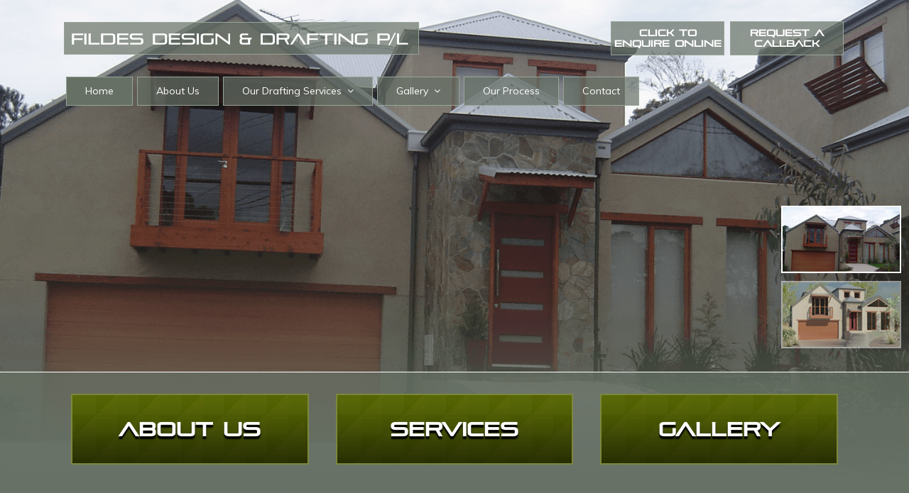

--- FILE ---
content_type: text/html; charset=utf-8
request_url: https://www.ppdrafting.com.au/
body_size: 4745
content:
<!DOCTYPE html> <html> <head> <title>Drafting, Design, 3D, Plans, Melbourne, Eltham</title> <meta charset="UTF-8"> <meta name="viewport" content="width=device-width, initial-scale=1, maximum-scale=1"> <meta name="keywords" content="Drafting, drawing, building design, residential, design, homes, units, extensions, Melbourne, house, 3D, plans, renovations, Eltham"/> <meta name="description" content="PP Design and Drafting specialises in Residential 3D Design for houses, units, extensions and renovations across Melbourne. "/> <style>a,abbr,acronym,address,applet,b,big,blockquote,body,center,cite,code,dd,del,dfn,div,dl,dt,em,fieldset,font,form,h1,h2,h3,h4,h5,h6,html,i,iframe,ins,kbd,label,legend,object,p,pre,q,s,samp,small,span,strike,strong,sub,sup,tt,u,var{margin:0;padding:0;border:0;outline:0;background:0 0}img{margin:0;padding:0;outline:0}body{line-height:1}blockquote,q{quotes:none}blockquote:after,blockquote:before,q:after,q:before{content:'';content:none}:focus{outline:0}ins{text-decoration:none}del{text-decoration:line-through}table{border-collapse:collapse;border-spacing:0}img{border:0}.clear{clear:both}.absolute{position:absolute}input,select,textarea{border-radius:0;border:1px solid #ccc;background:#fff;box-sizing:border-box}input,textarea{-webkit-appearance:none}</style> <link href="//www.ppdrafting.com.au/style.css" rel="stylesheet" type="text/css"> <link rel="icon" type="image/ico" href="favicon.ico"> <link rel="canonical" href="https://www.ppdrafting.com.au/"> <link rel="apple-touch-icon" href="favicon.png"> <meta name="msapplication-TileImage" content="favicon.png"> <script src="/js/jquery2.1.4.min.js"></script> <script defer src="//www.ppdrafting.com.au/site.min.js"></script> <div class="sliderwrapper"> <div class="flicker-example" data-block-text="false"> <ul> <li data-background="files/sl1.png"></li> <li data-background="files/sl2.png"></li> </ul> </div> </div></head><body class="link0"> <link href='//fonts.googleapis.com/css?family=Montserrat:400,700|Orbitron:400,500,700|Michroma|Audiowide' rel='stylesheet' type='text/css'> <script type="text/javascript">
$(function() {                       
$('#navToggle').click(function() {
    $(this).toggleClass("clicked");
});    
});              
</script> <script type="text/javascript">
$(function() {                       
$('#mobileMenu').click(function() {
    $(this).toggleClass("clicked");
});    
});              
</script> <script type="text/javascript">
$(function() {                       
$('#navToggle:before').click(function() {
    $(this).toggleClass("clicked");
});    
});              
</script> <script type="text/javascript">
$(function() {                       
$('#navToggle:after').click(function() {
    $(this).toggleClass("clicked");
});    
});              
</script> <script>
$(document).ready(function(){

$('.flicker-example').flicker({
            auto_flick: true,
            auto_flick_delay: 5,
            theme: 'light',
            // flick_animation: "transform-slide"
            // flick_animation: "transition-slide"
            // flick_animation: "jquery-slide"
            flick_animation: "transition-fade"
            // flick_animation: "jquery-fade"
        });
});
</script> <link href='//fonts.googleapis.com/css?family=Muli:400,300' rel='stylesheet' type='text/css'> <script type="text/javascript">
$(document).ready(function() {
                $('.siteBottom').wrap('<div class="bgdiv" />');
});

</script> <script type="text/javascript">
$(document).ready(function(){
    //DROP DOWN CODE
	$('.enquire-trigger').click(function () {
		$('#enquire-dropdown').slideToggle(500, function () {		// CHANGE 'slow' to 'fast' if you want it faster or use a number without ' ' 1000=1sec
			// Animation complete.
		});
	});


	//CALLBACK CODE
	$('a.fancybox-media')
		.attr('rel', 'media-gallery')
		.fancybox({
		openEffect : 'fade',
		closeEffect : 'fade',
		prevEffect : 'none',
		nextEffect : 'none',
		arrows : false,
		helpers : {
		media : {},
		buttons : {}
		}
	}); 
});


// JAVASCRIPT VALIDATION MUST NOT BE FORM2
function validate2() {

 var errors = 0;

if(document.form3.a_Name.value.length < 1) {alert('Please Enter Name');errors++;}
if(document.form3.b_Email.value.length < 1) {alert('Please Enter Email');errors++;}


if(errors == 0) 
return true;
else return false;
}
</script> <div id="enquire-dropdown"> <div class="mceNonEditable"> <form action="/havealook/servlet/Havealook" method="post" name="form3" onsubmit="return validate2()"> <input type="hidden" name="screen" value="emailForm"/> <input type="hidden" name="mailTo" value="info@ppdrafting.com.au"/> <input type="hidden" name="returnTo" value="/thank_you.html"/> <input type="hidden" name="showAll" value="false"/> <div id="enquiry"> <div class="enqHeader">Online Enquiry</div> <div class="enqRow"> <div class="enqLeft">Name *</div> <div class="enqRight"><input type="text" name="a_Name" maxlength="250"/></div> </div> <div class="enqRow"> <div class="enqLeft">Email *</div> <div class="enqRight"><input type="text" name="b_Email" maxlength="250"/></div> </div> <div class="enqRow"> <div class="enqLeft">Subject</div> <div class="enqRight"><input type="text" name="c_Subject" maxlength="250"/></div> </div> <div class="enqRow"> <div class="enqLeft">Enquiry</div> <div class="enqRight"><textarea name="ZZ_Comments"></textarea> <div>* Required fields</div> </div> </div> <div class="enqRow"><input class="button" type="submit" name="email" value="Send"/></div> </div> <input type="text" name="ncformfield" style="display:none !important" tabindex="-1" autocomplete="off"><input type="hidden" name="__ncforminfo" value="Yw5qXNihRGxyDkSXj4U7VRz5ZTbeQjcqGyDfUryYEE2gt72TwypiuH64ncfu5GMzM-7bvaCLgVEQeDeAdzYXCi1bjygf5lYNzOvpplbwLLML6-LO-Jw1dZJBPxF30zwm1cZ-HpIdDj0="/></form></div> <br/> <div id="enquire-close" class="enquire-trigger"><span>X</span> Close</div> </div> <div id="callbacks"> <a href="tel:03 9439 3848" class="phone"><span>Call Us</span> </a> <a href="contact.html" class="email"><span>Enquire </span> </a> </div><div id="absoDiv1" class="absolute"></div> <div id="absoDiv2" class="absolute"></div> <div id="absoDiv3" class="absolute"></div> <div class="siteTop"> <section id="banner"> <div class="container"> <div id="callbacks"> <a href="tel:03 9439 3848" class="phone"><span>Call Us</span> </a> <a href="contact.html" class="email"><span>Enquire </span> </a> </div> <div id="logo"> <img src="/../thelogo.png"/> </div> <div class="contact"> <div class="ultimate"> <a class="enquiry enquire-trigger dropenq">Click to Enquire Online</a> <a class="fancybox-media fancybox.iframe callback" href="/files/callback.html" rel="media-gallery">Request A Callback</a> </div> </div> </div> </section> <section id="menu"> <nav> <li id="link0"><a class="current" href="/"><span>Home </span></a></li> <li id="link2"><a href="/about_us.html"> <span>About Us</span></a></li> <li id="link3" class="parent "><a class="" href="/our_drafting_services.html"> <span>Our Drafting Services</span></a> <ul> <div class="subContainer"> <li id="sublink4"> <a href="/design.html"> <span>Design</span></a></li> <li id="sublink5"> <a href="/3d_views.html"> <span>3D Views</span></a></li> <li id="sublink6"> <a href="/unit_developments.html"> <span>Unit Developments</span></a></li> <li id="sublink7"> <a href="/town_planning.html"> <span>Town Planning</span></a></li> <li id="sublink8"> <a href="/energy_assessments.html"> <span>Energy Assessments</span></a></li> <li id="sublink9"> <a href="/documentation.html"> <span>Documentation</span></a></li> <li id="sublink10"> <a href="/interior_design.html"> <span>Interior Design</span></a></li> </div> </ul> </li> <li id="link11" class="parent "><a class="" href="/gallery.html"> <span>Gallery</span></a> <ul> <div class="subContainer"> <li id="sublink12"> <a href="/gnew_homes.html"> <span>New Homes</span></a></li> <li id="sublink13"> <a href="/gextensions.html"> <span>Extensions</span></a></li> <li id="sublink14"> <a href="/gunit_developments.html"> <span>Unit Developments</span></a></li> </div> </ul> </li> <li id="link15"><a href="/our_process.html"> <span>Our Process</span></a></li> <li id="link1"><a href="/contact.html"><span>Contact</span></a></li> </nav> </section> <section id="mobileMenu"> <div id="navToggle"></div> <nav> <li id="link0"><a href="/"><span>Home</span></a></li> <li id="link2"> <a href="/about_us.html"> <span>About Us</span></a> </li> <li id="link3" class="parent"> <span>Our Drafting Services</span> <ul> <div class="subContainer"> <li id="sublink3"> <a href="/our_drafting_services.html"> <span>Our Drafting Services</span></a></li> <li id="sublink4"> <a href="/design.html"> <span>Design</span></a></li> <li id="sublink5"> <a href="/3d_views.html"> <span>3D Views</span></a></li> <li id="sublink6"> <a href="/unit_developments.html"> <span>Unit Developments</span></a></li> <li id="sublink7"> <a href="/town_planning.html"> <span>Town Planning</span></a></li> <li id="sublink8"> <a href="/energy_assessments.html"> <span>Energy Assessments</span></a></li> <li id="sublink9"> <a href="/documentation.html"> <span>Documentation</span></a></li> <li id="sublink10"> <a href="/interior_design.html"> <span>Interior Design</span></a></li> </div> </ul> </li> <li id="link11" class="parent"> <span>Gallery</span> <ul> <div class="subContainer"> <li id="sublink11"> <a href="/gallery.html"> <span>Gallery</span></a></li> <li id="sublink12"> <a href="/gnew_homes.html"> <span>New Homes</span></a></li> <li id="sublink13"> <a href="/gextensions.html"> <span>Extensions</span></a></li> <li id="sublink14"> <a href="/gunit_developments.html"> <span>Unit Developments</span></a></li> </div> </ul> </li> <li id="link15"> <a href="/our_process.html"> <span>Our Process</span></a> </li> <li id="link1"> <a href="/contact.html"><span>Contact</span></a> </li> </nav> </section> <section id="subBannerHome"><div class="container"> </div> </section> </div> <div class="siteBottom"> <div id="outerSidebar"> <div class="item"> <p>PP Design &amp; Drafting specialises in Residential Design for homes, units and extensions across northern and eastern Melbourne. Whether your need is for a suburban dwelling, extension or country home, or&nbsp; inner city living residence or unit development, we can show you examples of similar projects!</p></div> </div> <div class="contentWrap contentPagesWrap"> <section class="textSection" id="section1"> <div class="container"> <div class="sidebar"> <div class="item"> <p>PP Design &amp; Drafting specialises in Residential Design for homes, units and extensions across northern and eastern Melbourne. Whether your need is for a suburban dwelling, extension or country home, or&nbsp; inner city living residence or unit development, we can show you examples of similar projects!</p></div> </div> <div class="siteContent"> <div class="contentCopy"> <div id="buttons"> <div class="butFrame" onclick="window.location='about_us.html'"> About Us </div> <div class="butFrame" onclick="window.location='our_services.html'"> Services </div> <div class="butFrame" onclick="window.location='gallery.html'"> Gallery </div> </div></div> </div> </div> </section> <section class="textSection" id="section2"> <div class="container"> <div class="sidebar"> </div> <div class="siteContent"> <div class="contentCopy"> <h1>PP Design and Drafting Service - for your 3D Drawings.</h1><p>With more than 30 years experience in building design and drafting, we will develop your ideas and provide 3D drawings and plans to enable you to see your project come to life!</p><p>&nbsp;</p><p>As building designers, we specialise in Residential Design for homes, units and extensions across northern and eastern Melbourne. Whether your need is for a new home, town house, extension, renovation, a deck, patio or alfresco, we can show you examples of similar projects - all in 3D!</p><p>&nbsp;</p><p>We are based in Melbourne’s North East suburb of Eltham.</p><p>&nbsp;</p><p>&nbsp;</p><p> <script type="text/javascript">(function(i,s,o,g,r,a,m){i['GoogleAnalyticsObject']=r;i[r]=i[r]||function(){  (i[r].q=i[r].q||[]).push(arguments)},i[r].l=1*new Date();a=s.createElement(o),  m=s.getElementsByTagName(o)[0];a.async=1;a.src=g;m.parentNode.insertBefore(a,m)  })(window,document,'script','//www.google-analytics.com/analytics.js','ga');  ga('create', 'UA-51558001-1', 'ppdrafting.com.au');  ga('send', 'pageview');</script> </p></div> </div> </div> </section> <section class="textSection" id="section3"> <div class="container"> <div class="sidebar"> </div> <div class="siteContent"> <div class="contentCopy"> <p>&nbsp;</p><p style="text-align: center;"><span style="color: #888888; font-size: xx-small;"><a href="3d_drafting_melbourne.html"><span style="color: #888888;">3D Drafting Melbourne</span></a> - <a href="melbourne_drafting_services.html"><span style="color: #888888;">Melbourne Drafting Services</span></a> - <a href="residential_drafting_melbourne.html"><span style="color: #888888;">Residential Drafting Melbourne</span></a></span></p></div> </div> </div> </section> </div> </div> <footer> <div id="footerBottom"> <div class="container"> <nav> <li><a id="link0b" href="/">Home</a></li> <li><a id="link2b" href="/about_us.html">About Us</a></li> <li><a id="link3b" href="/our_drafting_services.html">Our Drafting Services</a></li> <li><a id="link11b" href="/gallery.html">Gallery</a></li> <li><a id="link15b" href="/our_process.html">Our Process</a></li> <li><a id="link1b" href="/contact.html">Contact</a></li> </nav> <div class="footerRight"> <div class="copyright">&copy; Copyright Fildes Design and Drafting Pty Ltd&nbsp;2023</div> <div class="havealook"><a href="https://www.havealook.com.au" rel="nofollow" target="_blank">Website Design</a> by Havealook</div> </div></div> </div> </footer> <link rel="stylesheet" id="mediumCSS" media="(min-width:701px) and (max-width:950px)" type="text/css" href="//www.ppdrafting.com.au/medium.css"> <link rel="stylesheet" id="smallCSS" media="(max-width:700px)" type="text/css" href="//www.ppdrafting.com.au/small.css"> <style>

@font-face {
    font-family: 'FontAwesome';
    src: url('/fonts/fontawesome-webfont.eot');
    src: url('/fonts/fontawesome-webfont.eot?#iefix') format('embedded-opentype'), url('/fonts/fontawesome-webfont.woff') format('woff'), url('/fonts/fontawesome-webfont.ttf') format('truetype'), url('/fonts/fontawesome-webfont.svg#fontawesomeregular') format('svg');
    font-weight: normal;
    font-style: normal;
}


</style> <script defer src="//www.ppdrafting.com.au/js/v3/fancybox.min.js"></script></body> </html>

--- FILE ---
content_type: text/css
request_url: https://www.ppdrafting.com.au/style.css
body_size: 15150
content:
/* ---------------------------------- */
/* ------ MAIN BODY OF WEBSITE ------ */
/* ---------------------------------- */

@font-face {
 font-family: Pirulen;
 src: url("/../pirulen_rg.eot") /* EOT file for IE */
}
@font-face {
 font-family: Pirulen;
 src: url("/../pirulen%20rg.ttf") /* TTF file for CSS3 browsers */
}



html {
  overflow-y: scroll;
  -webkit-font-smoothing: antialiased;
}

.link0 {
  background:#677166;
}

body {
  background: url(/../bg.jpg) top center no-repeat #677166;
  font: 14px Arial, verdana, helvetica, sans-serif;
  color: #fff;
  line-height: 1.4em;
    font-family: 'Muli', sans-serif;
}

a {
	color:#2d352c;
	text-decoration:none;
}

a:hover {
 	color:#2d352c;
	text-decoration:none;
}

/* ---------------------------------- */
/* ------------ HEADINGS ------------ */
/* ---------------------------------- */
h1, h2, h3, h4 {
  font-weight: 500;
  font-family: inherit;
  line-height: 1em;

  
}

h1 {
  font-size: 1.9em;
	color: #2e3a2d;
  margin-top: 0px;
  margin-bottom: 15px;
  border-bottom: 1px solid #2e3a2d;
  	line-height: 1.5em;
}

h2 {
  font-size: 2.1em;
	color: #2e3a2d;
	line-height: 1.5em;
	margin-top: 0px;
	margin-bottom: 15px;
border-bottom: 1px solid #2e3a2d;
}

h3 {
  font-size: 1.4em;
	color: #2e3a2d;
	line-height: 1.0em;
	margin-top: 5px;
	margin-bottom: 5px;
}

h4 {
  font-size: 1.2em;
	color: #2e3a2d;
	line-height: 1.0em;
	margin-top: 0px;
	margin-bottom: 3px;
}

section {
  width: 100%;
}

.container {
  max-width: 1100px;
  width: 100%;
  margin: auto;
  position: relative;
}

/* ---------------------------------- */
/* ---------- CONTENT AREA ---------- */
/* ---------------------------------- */


.siteBottom .container {
  /*---- DISPLAY FLEX -----*/
  display: -ms-flexbox;
  display: flex;
  display: -webkit-flex;
  /*---- END DISPLAY FLEX -----*/
  /*--- JUSTIFY CONTENT ---*/
  justify-content: space-between;
  -webkit-justify-content: space-between;
  -ms-flex-pack: justify;
  /*--- END JUSTIFY CONTENT ---*/
  /*------ FLEX ALIGN -----*/
  align-items: stretch;
  -webkit-align-items: stretch;
  -ms-flex-align: stretch;
  /*------ END FLEX ALIGN -----*/
  box-sizing: border-box;
  padding: 0 10px;
}

.siteContent {
  width: 100%;
  -ms-flex: 1 1 auto;
}

.contentCopy {
  padding: 20px 0;
}

#subBanner img {
  width: 100%;
  height: auto;
}

#callbacks {
  display: none;
}

/* ---------------------------------- */
/* ------------ SIDEBAR ------------- */
/* ---------------------------------- */
.sidebar {
  width: 230px;
  padding: 0 15px;
  margin: 0px 15px 0px 0;
  box-sizing: border-box;
  /*------ FLEX SIZE -----*/
  flex-shrink: 0;
  -webkit-flex-shrink: 0;
  /*---- END FLEX SIZE ---*/
  background: rgba(0, 0, 0, 0.1);
  line-height: 1.5em;
}

.sidebar .item, #outerSidebar .item {
  width: 100%;
  margin-top: 15px;
}
.sidebar .item .contentImg, #outerSidebar .item .contentImg {
  width: 100%;
  height: 0;
  padding-bottom: 80%;
  background-size: cover !important;
  background-repeat: no-repeat !important;
  background-position: center center !important;
  image-rendering: -moz-crisp-edges;
}
.sidebar .item .caption, #outerSidebar .item .caption {
  font-size: .8em;
}

#outerSidebar {
  display: none;
}

#cartContent .sidebar {
  display: none;
}


@media (min-width:600px){
    .siteBottom {
      width: 100%;
      max-width: 1100px;
      margin: auto;
      display: -ms-flexbox;
      display: -webkit-box;
      display: box;
      display: flex;
      display: -webkit-flex;
      justify-content: space-between;
      -webkit-justify-content: space-between;
      -ms-flex-pack: justify;
      -webkit-box-pack: justify;
      box-pack: justify;
    }

    .sidebar {
      display: none;
    }

    #outerSidebar {
      width: 190px;
      flex-shrink: 0;
      -webkit-flex-shrink: 0;
      display: inline-block;
      border-right: 1px dashed #424b40;
      padding: 0 9px 10px;
      box-sizing: border-box;
      margin:20px;
    }

    .contentWrap {
      width: 100%;
      -ms-flex:0 1 auto;
    }
}




/* ---------------------------------- */
/* ---------- VIEW CART BTN --------- */
/* ---------------------------------- */
#viewCart .container {
  position: relative;
}

.viewCart {
  position: absolute;
  top: 0;
  left: 0;
  padding: 0;
  background: rgba(255, 255, 255, 0.2);
  overflow: hidden;
  height: 38px;
  z-index: 1000;
  /*---- DISPLAY FLEX -----*/
  display: -ms-flexbox;
  display: flex;
  display: -webkit-flex;
  /*---- END DISPLAY FLEX -----*/
  /*--- JUSTIFY CONTENT ---*/
  justify-content: space-between;
  -webkit-justify-content: space-between;
  -ms-flex-pack: justify;
  /*--- END JUSTIFY CONTENT ---*/
  cursor: pointer;
  color: #fff;
}

.viewCart:before, .viewCart:after {
  /*---- DISPLAY FLEX -----*/
  display: -ms-flexbox;
  display: flex;
  display: -webkit-flex;
  /*---- END DISPLAY FLEX -----*/
  /*--- JUSTIFY CONTENT ---*/
  justify-content: center;
  -webkit-justify-content: center;
  -ms-flex-pack: center;
  /*--- END JUSTIFY CONTENT ---*/
  /*------ FLEX ALIGN -----*/
  align-items: center;
  -webkit-align-items: center;
  -ms-flex-align: center;
  /*------ END FLEX ALIGN -----*/
}

.viewCart:before {
  font: 1.5em FontAwesome;
  content: "\f07a";
  border-right: 1px solid #717a83;
  padding: 0px 10px;
}

.viewCart:after {
  content: "View Cart";
  padding: 0px 25px;
  border-left: 1px solid #3a4b5a;
}

.viewCart:hover {
  background: rgba(255, 255, 255, 0.3);
}

.viewCartCurrent {
  background: rgba(255, 255, 255, 0.4);
}

/* ---------------------------------- */
/* -------- CONTACT DETAILS --------- */
/* ---------------------------------- */
.contact a:before, .contact div:before, .contact p:before {
  font-family: FontAwesome;
  display: inline-block;
  position: relative;
  margin-right: 10px;
  color: #fff;
}

.phone:before {
  content: "\f095";
}

.mobile:before {
  content: "\f10b";
}

.email:before {
  content: "\f0e0";
}

.fax:before {
  content: "\f1ac";
}

.address:before {
  content: "\f041";
}

/* ---------------------------------- */
/* ---------- SOCIAL LINKS ---------- */
/* ---------------------------------- */
.socialLinks {
  width: 100%;
  position: relative;
  z-index: 2;
  /*---- DISPLAY FLEX -----*/
  display: -ms-flexbox;
  display: flex;
  display: -webkit-flex;
  /*---- END DISPLAY FLEX -----*/
  /*--- JUSTIFY CONTENT ---*/
  justify-content: flex-end;
  -webkit-justify-content: flex-end;
  -ms-flex-pack: end;
  /*--- END JUSTIFY CONTENT ---*/
  /*------ FLEX ALIGN -----*/
  align-items: center;
  -webkit-align-items: center;
  -ms-flex-align: center;
  /*------ END FLEX ALIGN -----*/
  color: #f2f2f2;
  margin-top: 3px;
}

.socialLinks span {
  font-size: 1.1em;
  font-weight: 700;
  margin-right: 20px;
}

.socialLinks a {
  display: inline-block;
  position: relative;
  text-decoration: none;
  vertical-align: top;
  margin: 0 2px;
}

.socialLinks a:hover:after {
  padding: 2px 0 0px 0;
  /* background:rgba(0,0,0,.3);*/
}

.socialLinks a:after {
  font-family: FontAwesome;
  width: 30px;
  height: 30px;
  /*---- DISPLAY FLEX -----*/
  display: -ms-flexbox;
  display: flex;
  display: -webkit-flex;
  /*---- END DISPLAY FLEX -----*/
  /*--- JUSTIFY CONTENT ---*/
  justify-content: center;
  -webkit-justify-content: center;
  -ms-flex-pack: center;
  /*--- END JUSTIFY CONTENT ---*/
  /*------ FLEX ALIGN -----*/
  align-items: center;
  -webkit-align-items: center;
  -ms-flex-align: center;
  /*------ END FLEX ALIGN -----*/
  color: #fff;
  font-size: 1.6em;
  line-height: 1.5em;
  padding: 1px 0 1px 0;
}

.facebook {
  background: #49639E;
}

.facebook:after {
  content: "\f09a";
}

.instagram {
  background: #555;
}

.instagram:after {
  content: "\f16d";
}

.twitter {
  background: #5EA9DD;
}

.twitter:after {
  content: "\f099";
}

.googlePlus {
  background: #DD4B39;
}

.googlePlus:after {
  content: "\f0d5";
}

.pinterest {
  background: #BD081C;
}

.pinterest:after {
  content: "\f0d2";
}

.linkedIn {
  background: #0177B5;
}

.linkedIn:after {
  content: "\f0e1";
}

.youTube {
  background: #E22D24;
}

.youTube:after {
  content: "\f167";
}

/* ---------------------------------- */
/* --Standard for HR line styling  -- */
/* ---------------------------------- */
hr {
  border: 0;
  height: 1px;
  color: #c1c1c1;
  background-color: #c1c1c1;
  width: 100%;
}

/* ---------------------------------- */
/* ----------- NAVIGATION ----------- */
/* ---------------------------------- */
#menu {
  position: relative;
  z-index: 100;

}

#menu nav {
  max-width: 1100px;
  width: 100%;
  margin: auto;
  /*---- DISPLAY FLEX -----*/
  display: -ms-flexbox;
  display: flex;
  display: -webkit-flex;
  /*---- END DISPLAY FLEX -----*/
  /*--- JUSTIFY CONTENT ---*/
  justify-content: flex-start;
  -webkit-justify-content: flex-start;
  -ms-flex-pack: start;
  /*--- END JUSTIFY CONTENT ---*/
  /*------ FLEX WRAP ------*/
  flex-wrap: wrap;
  -webkit-flex-wrap: wrap;
  -ms-flex-wrap: wrap;
  /*------ END FLEX WRAP ------*/
}

#menu nav li {
  list-style: none;
  float: left;
  display: inline-block;
  margin: 0 3px;
  
}

#menu nav li a {
  display: inline-block;
  text-decoration: none;
  width: 100%;
  padding: 10px 26px;
  color: #fff;
  box-sizing: border-box;
  vertical-align: top;
  font-size: 1em;
    border: 1px solid #98a497;
      background:rgba(102,112,101,.7);
}

#menu nav li a:hover {
      background:rgba(102,112,101,1);
}

#menu nav li .current {
      background:rgba(102,112,101,1);
}

#menu nav .parent > a:after {
  font-family: FontAwesome;
  margin-left: 8px;
  content: "\f107";
  line-height: 1em;
}

#menu nav .subContainer .current a {
  background: rgba(0, 0, 0, 0.1);
}

#mobileMenu {
  display: none;
}

/* ---------------------------------- */
/* ------------ SUB MENU ------------ */
/* ---------------------------------- */
#menu nav ul {
  position: absolute;
  width: 160px;
  margin: 0;
  padding: 0;
  display: none;
  font-size: .85em;
}

#menu .subContainer {
  
  margin-top: 10px;
  position: relative;
  display: inline-block;
  width: 100%;
  
}

#menu .subContainer:after {
  position: absolute;
  top: -10px;
  left: 30px;
  width: 0px;
  height: 0px;
  content: "";
  border-left: 10px solid transparent;
  border-right: 10px solid transparent;
  border-bottom: 10px solid #667065;
}

#menu nav ul li {
  width: 98%;
  display: inline-block;
  margin-bottom:2px;
  
}
#menu nav ul li a {
  padding: 5px 10px;
      border: 1px solid #98a497;
box-sizing:border-box;
}

/*-----------------------------------*/
/*------------ SIDE MENU ------------*/
/*-----------------------------------*/
.sideMenu li {
  width: 100%;
  list-style: none;
  margin-bottom: 5px;
  position: relative;
}
.sideMenu li a {
  width: 100%;
  display: inline-block;
  background: #333;
  text-decoration: none;
  color: #fff;
  padding: 10px;
  box-sizing: border-box;
}
.sideMenu li a:hover {
  background: #ccc;
  color: #333;
}
.sideMenu li ul {
  position: absolute;
  z-index: 1000;
  top: 0;
  left: 200px;
  width: 210px;
  margin: 0;
  padding: 0;
  display: none;
}
.sideMenu .subContainer {
  padding-left: 10px;
}
.sideMenu .current ul a {
  background: #666;
}
.sideMenu .current a, .sideMenu ul .current a {
  background: #222;
}

/* ---------------------------------- */
/* --------- PHOTO SECTION ---------- */
/* ---------------------------------- */
.contentImgRow {
  width: 100%;
  /*---- DISPLAY FLEX -----*/
  display: -ms-flexbox;
  display: flex;
  display: -webkit-flex;
  /*---- END DISPLAY FLEX -----*/
  /*------ FLEX ALIGN -----*/
  align-items: flex-start;
  -webkit-align-items: flex-start;
  -ms-flex-align: start;
  /*------ END FLEX ALIGN -----*/
  /*--- JUSTIFY CONTENT ---*/
  justify-content: center;
  -webkit-justify-content: center;
  -ms-flex-pack: center;
  /*--- END JUSTIFY CONTENT ---*/
  image-rendering: -moz-crisp-edges;
}
.contentImgRow .item:nth-child(1) {
  margin-left: 0;
}
.contentImgRow .item:nth-last-child(1) {
  margin-right: 0;
}

.contentImgRow .item {
  width: 24%;
  display: inline-block;
  margin: 0 5px 10px;
}

.contentImgRow .contentImg {
  width: 100%;
  height: 0;
  padding-bottom: 80%;
  background-repeat: no-repeat !important;
  background-size: cover !important;
  background-position: center center !important;
  margin: 0;
}

.contentImgRow .caption {
  font-size: .8em;
  margin-top: 5px;
}

/* ---------------------------------- */
/* ---------- FONT AWESOME ---------- */
/* ---------------------------------- */
.fontAwesome {
  font-family: FontAwesome;
}

/*----------------------------------------------*/
/*--------------- ENQUIRY FORM -----------------*/
/*----------------------------------------------*/
#enquiry {
  width: auto;
  background: #f1f1f1;
  border: 1px solid #999;
  float: right;
  padding: 0;
  width: 400px;
  color: #333;
  box-sizing: border-box;
  margin-left: 20px;
  font-size: .8em;
margin-bottom:20px;
}

.enqHeader {
  background: #5A6808;
  color: #fff;
  padding: 12px 10px 8px;
  margin-bottom: 15px;
  font-size: 1.3em;
}

.enqRow {
  width: 100%;
  overflow: hidden;
  padding: 3px 10px;
  box-sizing: border-box;
}

.enqLeft {
  padding: 0 5px;
  float: left;
  width: 25%;
  box-sizing: border-box;
  font-size: 1.2em;
}

.enqRight {
  width: 75%;
  float: left;
}

#enquiry input, #enquiry textarea {
  width: 100%;
  border: none;
  padding: 7px 5px;
  box-sizing: border-box;
    font-family: 'Muli', sans-serif;
  -webkit-appearance: none;
  border-radius: 0;
  border:1px solid #999;
  font-size:1em;
}

#enquiry textarea {
  height: 80px;
}

#enquiry input[type="radio"] {
  width: 10%;
  -webkit-appearance: radio;
}

#enquiry input[type="checkbox"] {
  -webkit-appearance: checkbox;
  width: 10%;
}

#enquiry input[type="submit"] {
  margin-bottom: 10px;
  border: 0;
  color: #222;
  padding: 5px 0;
  border:1px solid #999;
  cursor: pointer;
  width:100px;
  float:right;
  background:#fff;
  font-size:1em;
}

#enquiry select {
  width: 100%;
}

/* ---------------------------------- */
/* ------------- FOOTER ------------- */
/* ---------------------------------- */
footer {
  width: 100%;
background: #2e3a2d;
  font-size: .8em;
  padding: 35px 0;
  border-top: 1px solid #161c16;
}

footer .container {
  overflow: hidden;
  /*---- DISPLAY FLEX -----*/
  display: -ms-flexbox;
  display: flex;
  display: -webkit-flex;
  /*---- END DISPLAY FLEX -----*/
  /*--- JUSTIFY CONTENT ---*/
  justify-content: space-between;
  -webkit-justify-content: space-between;
  -ms-flex-pack: justify;
  /*--- END JUSTIFY CONTENT ---*/
  /*------ FLEX ALIGN -----*/
  align-items: center;
  -webkit-align-items: center;
  -ms-flex-align: center;
  /*------ END FLEX ALIGN -----*/
}

.footerRight {
  text-align: right;
  margin-right: 10px;
}

/*-------- FOOTER TEXT STYLES ---------*/
footer, footer a {
  color: #fff;
  text-decoration: none;
}

footer a:hover {
  color: white;
}

/*------------ FOOTER MENU ------------*/
footer nav {
  width: 60%;
  display: inline-block;
}

footer nav li {
  list-style: none;
  float: left;
  display: inline-block;
}

footer nav li a {
  text-decoration: none;
  padding: 5px 10px;
  display: inline-block;
}

footer nav li a:hover {
  /**/
}

/* ----------------------------------------- */
/* -----------------TO TOP ----------------- */
/* ----------------------------------------- */
#toTop {
  position: fixed;
  bottom: 20px;
  right: 20px;
  z-index: 1000;
  width: 45px;
  height: 30px;
  border-radius: 100%;
  background: #818181;
  text-align: center;
  padding-top: 14px;
  text-decoration: none;
  color: transparent;
  font: .9em fontAwesome;
  opacity: .8;
  filter: alpha(opacity=80);
  -webkit-transition: .5s;
  transition: .5s;
}

#toTop:before {
  font: 1.3em fontAwesome;
  content: "\f062";
  width: 100%;
  height: auto;
  position: absolute;
  color: #fff;
  display: -webkit-flex;
  display: -ms-flexbox;
  display: -webkit-box;
  display: flex;
  -webkit-justify-content: center;
  -ms-flex-pack: center;
  -webkit-box-pack: center;
  justify-content: center;
  -webkit-align-items: center;
  -ms-flex-align: center;
  -webkit-box-align: center;
  align-items: center;
}

#toTopHover {
  display: none;
}

#toTop:hover {
  opacity: 1;
  filter: alpha(opacity=100);
  -webkit-transition: .5s;
  transition: .5s;
}

/*-----------------------------------*/
/*--------- SHOPPING CART -----------*/
/*-----------------------------------*/
.cartItems {
  width: 100%;
  /*---- DISPLAY FLEX -----*/
  display: -ms-flexbox;
  display: flex;
  display: -webkit-flex;
  /*---- END DISPLAY FLEX -----*/
  /*--- JUSTIFY CONTENT ---*/
  justify-content: flex-start;
  -webkit-justify-content: flex-start;
  -ms-flex-pack: start;
  /*--- END JUSTIFY CONTENT ---*/
  /*------ FLEX WRAP ------*/
  flex-wrap: wrap;
  -webkit-flex-wrap: wrap;
  -ms-flex-wrap: wrap;
  /*------ END FLEX WRAP ------*/
  /*------ FLEX ALIGN -----*/
  align-items: flex-start;
  -webkit-align-items: flex-start;
  -ms-flex-align: start;
  /*------ END FLEX ALIGN -----*/
  color: #333;
  margin: 15px 0;
}
.cartItems a {
  text-decoration: none;
}

.cartItem {
  width: 24%;
  background: #e3e3e3;
  margin: 0 .5%;
  margin-bottom: 20px;
  border-bottom: 4px solid #ccc;
}

.cartItem:nth-child(1) {
  margin-left: 0;
}

.cartItem:nth-last-child(1) {
  margin-right: 0;
}

.cartItemImage {
  width: 100%;
  position: relative;
}

.cartItemSale {
  position: absolute;
  top: 0;
  left: 0;
  background: #737373;
  color: #f2f2f2;
  padding: 8px 10px 10px;
  border-radius: 0 0 10px 0;
  z-index: 1000;
}

.cartItemThumb {
  width: 100%;
  height: 0;
  padding-bottom: 80%;
  background-size: cover !important;
  position: relative;
  cursor: pointer;
}

.cartItemThumb:after {
  position: absolute;
  top: 0;
  bottom: 0;
  right: 0;
  left: 0;
  width: 70px;
  height: 70px;
  content: "\f002";
  background: rgba(0, 0, 0, 0.8);
  border-radius: 35px;
  font: 2.5em FontAwesome;
  /*---- DISPLAY FLEX -----*/
  display: -ms-flexbox;
  display: flex;
  display: -webkit-flex;
  /*---- END DISPLAY FLEX -----*/
  /*--- JUSTIFY CONTENT ---*/
  justify-content: center;
  -webkit-justify-content: center;
  -ms-flex-pack: center;
  /*--- END JUSTIFY CONTENT ---*/
  /*------ FLEX ALIGN -----*/
  align-items: center;
  -webkit-align-items: center;
  -ms-flex-align: center;
  /*------ END FLEX ALIGN -----*/
  color: #fff;
  margin: auto;
  transform: scale(0);
  -webkit-transform: scale(0);
  -moz-transition: 0.15s ease-in;
  -webkit-transition: 0.15s ease-in;
  -ms-transition: 0.15s ease-in;
  -o-transition: 0.15s ease-in;
  transition: 0.15s ease-in;
}

.cartItemThumb:hover:after {
  transform: scale(1);
  -webkit-transform: scale(1);
  -moz-transition: 0.15s ease-in;
  -webkit-transition: 0.15s ease-in;
  -ms-transition: 0.15s ease-in;
  -o-transition: 0.15s ease-in;
  transition: 0.15s ease-in;
}

.cartItemInfo {
  height: 60px;
  overflow: hidden;
  background: #fafafa;
  padding: 10px;
  box-sizing: border-box;
}

.cartItemName {
  font-weight: 700;
  color: #737373;
}

.cartItemCat {
  font-weight: 300;
  font-size: .9em;
  text-decoration: none;
}

.cartItemPrice {
  /*---- DISPLAY FLEX -----*/
  display: -ms-flexbox;
  display: flex;
  display: -webkit-flex;
  /*---- END DISPLAY FLEX -----*/
  /*--- JUSTIFY CONTENT ---*/
  justify-content: center;
  -webkit-justify-content: center;
  -ms-flex-pack: center;
  /*--- END JUSTIFY CONTENT ---*/
  box-sizing: border-box;
  /*------ FLEX ALIGN -----*/
  align-items: center;
  -webkit-align-items: center;
  -ms-flex-align: center;
  /*------ END FLEX ALIGN -----*/
  padding: 10px;
  font-size: 1.1em;
  font-weight: 700;
}
.cartItemPrice span {
  text-decoration: line-through;
  opacity: .8;
  font-weight: 500;
  font-size: .85em;
  margin-right: 20px;
}

.cartItemBtns {
  padding: 5px 10px;
  font-size: .9em;
  /*---- DISPLAY FLEX -----*/
  display: -ms-flexbox;
  display: flex;
  display: -webkit-flex;
  /*---- END DISPLAY FLEX -----*/
  box-sizing: border-box;
  /*--- JUSTIFY CONTENT ---*/
  justify-content: space-between;
  -webkit-justify-content: space-between;
  -ms-flex-pack: justify;
  /*--- END JUSTIFY CONTENT ---*/
}
.cartItemBtns a, .cartItemBtns div {
  background: #333;
  color: #f2f2f2;
  border-radius: 3px;
  padding: 5px 15px;
  text-align: center;
  display: inline-block;
  cursor: pointer;
  text-decoration: none;
}
.cartItemBtns a span, .cartItemBtns div span {
  margin-right: 5px;
}
.cartItemBtns a:hover {
  background: #555;
}

.categoriesHeading {
  color: #444;
}

.categoriesHeading:before {
  content: "Shop Categories";
  line-height: 1.5em;
}

.cartItemsCategories {
  list-style: none;
  padding: 0;
  margin: 0 0 10px 0;
}
.cartItemsCategories a {
  text-decoration: none;
  color: #555;
  width: 100%;
  display: inline-block;
  padding: 5px 10px;
  font-weight: bold;
  background: rgba(255, 255, 255, 0.5);
  box-sizing: border-box;
  margin: 10px 0 5px;
  font-size: 1.1em;
}
.cartItemsCategories .subCat {
  padding-left: 20px;
  background: none;
  font-weight: 500;
  margin: 0;
  border-bottom: 1px dashed #666;
}
.cartItemsCategories a:hover {
  background: rgba(255, 255, 255, 0.5);
}
.cartItemsCategories a:after {
  font-family: FontAwesome;
  content: "\f054";
  font-size: .7em;
  float: right;
  opacity: .7;
}

.cartItemOutOfStock {
  width: 100%;
}

.shoppingContent h1, .shoppingContent h2, .shoppingContent h3, .shoppingContent h4 {
  margin-top: 5px;
}

.cartItemContent {
  line-height: 1.7em;
  color: #555555;
  width: 100%;
}

.cartItemTop {
  /*---- DISPLAY FLEX -----*/
  display: -ms-flexbox;
  display: flex;
  display: -webkit-flex;
  /*---- END DISPLAY FLEX -----*/
  /*--- JUSTIFY CONTENT ---*/
  justify-content: space-between;
  -webkit-justify-content: space-between;
  -ms-flex-pack: justify;
  /*--- END JUSTIFY CONTENT ---*/
  /*------ FLEX ALIGN -----*/
  align-items: flex-start;
  -webkit-align-items: flex-start;
  -ms-flex-align: start;
  /*------ END FLEX ALIGN -----*/
  padding: 10px 0;
}

.cartItemImages {
  width: 40%;
  padding-right: 15px;
  box-sizing: border-box;
}

.cartItemHeading {
  line-height: 1.1em;
  margin: 15px;
}

.cartItemMain {
  width: 60%;
}
.cartItemMain .cartItemPrice {
  font-size: 1.5em;
  text-align: right;
  display: inline-block;
  width: 100%;
}
.cartItemMain .cartItemPrice div {
  font-weight: 300;
  font-size: .9em;
  display: inline-block;
  width: 100%;
}
.cartItemMain .cartItemPrice div span {
  display: inline-block;
  margin-top: 10px;
}
.cartItemMain .cartItemCode {
  text-align: right;
  padding: 10px;
  margin-bottom: 10px;
  box-sizing: border-box;
}

.cartItemOptions {
  width: 80%;
  margin-left: 20%;
}
.cartItemOptions .cartItemOption {
  width: 100%;
  /*---- DISPLAY FLEX -----*/
  display: -ms-flexbox;
  display: flex;
  display: -webkit-flex;
  /*---- END DISPLAY FLEX -----*/
  /*--- JUSTIFY CONTENT ---*/
  justify-content: space-between;
  -webkit-justify-content: space-between;
  -ms-flex-pack: justify;
  /*--- END JUSTIFY CONTENT ---*/
  /*------ FLEX ALIGN -----*/
  align-items: center;
  -webkit-align-items: center;
  -ms-flex-align: center;
  /*------ END FLEX ALIGN -----*/
  padding: 2px 0;
}
.cartItemOptions .cartItemOption .cartItemOptionHeading {
  width: 30%;
  text-align: right;
  padding-right: 10px;
  box-sizing: border-box;
}
.cartItemOptions .cartItemOption select, .cartItemOptions .cartItemOption input {
  width: 70%;
  padding: 3px 5px;
  color: #333;
  box-sizing: border-box;
}

.cartItemMainPanel {
  background: rgba(0, 0, 0, 0.03);
  border-radius: 5px;
  padding: 10px;
  box-sizing: border-box;
}

.cartItemAction {
  margin-top: 20px;
  background: rgba(0, 0, 0, 0.15);
  border-radius: 5px;
  padding: 5px 15px;
  box-sizing: border-box;
  /*---- DISPLAY FLEX -----*/
  display: -ms-flexbox;
  display: flex;
  display: -webkit-flex;
  /*---- END DISPLAY FLEX -----*/
  /*--- JUSTIFY CONTENT ---*/
  justify-content: space-between;
  -webkit-justify-content: space-between;
  -ms-flex-pack: justify;
  /*--- END JUSTIFY CONTENT ---*/
  /*------ FLEX ALIGN -----*/
  align-items: center;
  -webkit-align-items: center;
  -ms-flex-align: center;
  /*------ END FLEX ALIGN -----*/
}
.cartItemAction .button, .cartItemAction a {
  text-decoration: none;
  color: #fff;
  padding: 5px 10px;
  border-radius: 3px;
  cursor: pointer;
}
.cartItemAction .button span, .cartItemAction a span {
  margin-right: 10px;
  font-size: 1.3em;
  margin-top: 2px;
}
.cartItemAction .cartItemAdd {
  background: #737373;
  box-shadow: inset 0 -3px 0 #404040;
}
.cartItemAction .cartItemPrev {
  background: rgba(0, 0, 0, 0.3);
  box-shadow: inset 0 -3px 0 rgba(0, 0, 0, 0.5);
}
.cartItemAction .cartItemPrev:hover {
  background: rgba(0, 0, 0, 0.4);
  box-shadow: inset 0 -3px 0 rgba(0, 0, 0, 0.6);
}
.cartItemAction .cartItemAdd:hover {
  background: #5a5a5a;
  box-shadow: inset 0 -3px 0 #272727;
}

.cartItemQty {
  color: #555555;
}
.cartItemQty span {
  margin-right: 15px;
  display: inline-block;
}
.cartItemQty .cartItemQtyCount {
  position: relative;
  display: inline-block;
  background: #737373;
  border-radius: 3px;
  padding: 2px 20px 2px 2px;
}
.cartItemQty .cartItemQtyCount input {
  padding: 3px 5px;
  height: 30px;
  box-sizing: border-box;
  width: 30px;
}
.cartItemQty .cartItemQtyCount .cartItemQtyUp, .cartItemQty .cartItemQtyCount .cartItemQtyDown {
  position: absolute;
  right: 0;
  width: 20px;
  height: 18px;
  /*---- DISPLAY FLEX -----*/
  display: -ms-flexbox;
  display: flex;
  display: -webkit-flex;
  /*---- END DISPLAY FLEX -----*/
  /*--- JUSTIFY CONTENT ---*/
  justify-content: center;
  -webkit-justify-content: center;
  -ms-flex-pack: center;
  /*--- END JUSTIFY CONTENT ---*/
  /*------ FLEX ALIGN -----*/
  align-items: center;
  -webkit-align-items: center;
  -ms-flex-align: center;
  /*------ END FLEX ALIGN -----*/
  color: #fff;
  cursor: pointer;
}
.cartItemQty .cartItemQtyCount .cartItemQtyUp:hover, .cartItemQty .cartItemQtyCount .cartItemQtyDown:hover {
  background: rgba(255, 255, 255, 0.2);
}
.cartItemQty .cartItemQtyCount .cartItemQtyUp {
  top: 0;
}
.cartItemQty .cartItemQtyCount .cartItemQtyDown {
  bottom: 0;
}

.cartItemShortDesc {
  margin: 10px 0;
  padding: 10px;
  box-sizing: border-box;
  background: rgba(0, 0, 0, 0.03);
  border-radius: 5px;
}

.cartItemHero .flickerplate {
  position: relative;
  width: 100%;
  overflow: hidden;
}
.cartItemHero .flicks {
  width: 10000%;
  height: 100%;
  padding: 0px;
  margin: 0px;
  list-style: none;
}
.cartItemHero .flickerplate {
  border-radius: 3px 3px 0 0;
  overflow: hidden;
  background: rgba(255, 255, 255, 0.2);
  height: auto !important;
}
.cartItemHero .flickerplate li {
  background-size: cover;
  background-repeat: no-repeat;
  background-position: center center;
  list-style: none;
  float: left;
  width: 1%;
  height: 100%;
  background-position: center;
  background-size: cover;
  display: table;
}
.cartItemHero .flick-inner {
  height: 0 !important;
  padding: 0 0 100% 0 !important;
}
.cartItemHero .arrow-navigation {
  display: none;
}
.cartItemHero .dot-navigation {
  display: none !important;
}
.cartItemHero .flickerplate.animate-transform-slide ul.flicks {
  -webkit-perspective: 1000;
  -webkit-backface-visibility: hidden;
  transform: translate3d(0%, 0px, 0px);
  -webkit-transform: translate3d(0%, 0px, 0px);
  -webkit-transition: -webkit-transform 0.6s ease-out;
  -o-transition: -o-transform 0.6s ease-out;
  -moz-transition: -moz-transform 0.6s ease-out;
  transition: transform 0.6s ease-out;
}
.cartItemHero .flickerplate.animate-transition-slide ul.flicks {
  position: relative;
  left: 0%;
  -webkit-transition: left 0.4s ease-in-out;
  -moz-transition: left 0.4s ease-in-out;
  -o-transition: left 0.4s ease-in-out;
  -ms-transition: left 0.4s ease-in-out;
  transition: left 0.4s ease-in-out;
}
.cartItemHero .flickerplate.animate-jquery-slide ul.flicks {
  position: relative;
  left: 0%;
}
.cartItemHero .flickerplate.animate-scroller-slide {
  padding-bottom: 0px;
  overflow: auto;
}
.cartItemHero .flickerplate.animate-scroller-slide ul.flicks {
  position: auto;
}

.cartItemHero .flick-inner {
  position: relative;
  cursor: pointer;
}

.cartItemHero .flick-inner:after {
  content: "\f002";
  font-family: fontawesome;
  position: absolute;
  top: 0;
  bottom: 0;
  right: 0;
  left: 0;
  margin: auto;
  display: flex;
  justify-content: center;
  align-items: center;
  z-index: 100000;
  color: white;
  background: rgba(0, 0, 0, 0.8);
  border-radius: 35px;
  opacity: 0;
  transition: .3s;
  width: 20px;
  height: 20px;
  font-size: 1em;
}

.cartItemHero .flick-inner:hover:after {
  opacity: 1;
  transition: .3s;
  width: 70px;
  height: 70px;
  font-size: 2.5em;
}

.cartHeroThumbs {
  width: 100%;
  overflow: hidden;
  background: rgba(0, 0, 0, 0.03);
  padding: 10px;
  border-radius: 0 0 5px 5px;
  box-sizing: border-box;
  /*---- DISPLAY FLEX -----*/
  display: -ms-flexbox;
  display: flex;
  display: -webkit-flex;
  /*---- END DISPLAY FLEX -----*/
  /*--- JUSTIFY CONTENT ---*/
  justify-content: space-between;
  -webkit-justify-content: space-between;
  -ms-flex-pack: justify;
  /*--- END JUSTIFY CONTENT ---*/
}
.cartHeroThumbs .cartHeroThumb {
  display: inline-block;
  width: 24%;
  cursor: pointer;
}
.cartHeroThumbs .cartHeroThumb div {
  width: 100%;
  position: relative;
  height: 0;
  padding-bottom: 100%;
  background-size: cover !important;
  background-repeat: no-repeat !important;
  background-position: center center !important;
}
.cartHeroThumbs .cartHeroThumb div:hover:after {
  position: absolute;
  top: 0;
  left: 0;
  width: 100%;
  height: 100%;
  content: "";
  background: white;
  opacity: .3;
}

.cartItemOther {
  margin: 10px 0;
}
.cartItemOther h3 {
  margin: 0 0 10px 0;
}

.cartItemCatHeading {
  padding-left: 15px;
}

.cartItemImages .cartItemHeading, .cartItemImages .cartItemCatHeading {
  display: none;
}

.cartItemLongDesc, .cartItemOther {
  padding: 10px;
  border-radius: 5px;
  background: rgba(0, 0, 0, 0.03);
}

.cartItemOther {
  width: 100%;
  box-sizing: border-box;
}
.cartItemOther .cartItems {
  margin-bottom: 0;
}

.viewCartContent {
  width: 100%;
}

.viewCartSummary {
  background: rgba(0, 0, 0, 0.03);
  border-radius: 5px;
  padding: 10px;
  width: 100%;
  margin-top: 10px;
  box-sizing: border-box;
}

.viewCartItems {
  background: white;
  border-radius: 5px;
  padding: 10px;
  width: 100%;
  box-sizing: border-box;
  margin-top: 20px;
}
.viewCartItems .cartItemAction {
  width: 100%;
}
.viewCartItems .cartSubTotal {
  float: right;
  padding: 20px 10px;
  margin: 20px 0;
  border-radius: 5px;
  background: rgba(0, 0, 0, 0.03);
  color: #555555;
  font-size: 1.1em;
}
.viewCartItems .cartSubTotal span {
  font-weight: 700;
  margin-left: 10px;
}
.viewCartItems .cartUpdate {
  float: left;
  margin: 30px 0;
  background: #404040;
  border-radius: 5px;
  padding: 10px;
  color: #fff;
  font-size: 1.1em;
}
.viewCartItems .cartUpdate span {
  margin-right: 10px;
}

.viewCartRow {
  /*---- DISPLAY FLEX -----*/
  display: -ms-flexbox;
  display: flex;
  display: -webkit-flex;
  /*---- END DISPLAY FLEX -----*/
  /*--- JUSTIFY CONTENT ---*/
  justify-content: space-between;
  -webkit-justify-content: space-between;
  -ms-flex-pack: justify;
  /*--- END JUSTIFY CONTENT ---*/
  /*------ FLEX ALIGN -----*/
  align-items: center;
  -webkit-align-items: center;
  -ms-flex-align: center;
  /*------ END FLEX ALIGN -----*/
  font-weight: 300;
  padding: 10px 10px;
  font-size: .9em;
  background: rgba(0, 0, 0, 0.03);
}
.viewCartRow .viewCartDelete {
  width: 30px;
  font-size: 1.5em;
  text-align: center;
  color: #D91E18;
  cursor: pointer;
}
.viewCartRow .viewCartItem {
  width: 80px;
  padding: 5px;
  box-sizing: border-box;
  border-radius: 3px;
  border: 1px solid #ccc;
}
.viewCartRow .viewCartItem .viewCartThumb {
  width: 100%;
  height: 0;
  padding-bottom: 100%;
  background-size: cover !important;
  background-repeat: no-repeat !important;
  background-position: center center !important;
  border-radius: 3px;
}
.viewCartRow .viewCartDescription {
  width: 40%;
}
.viewCartRow .viewCartPrice {
  width: 100px;
  text-align: Center;
}
.viewCartRow .viewCartTotal {
  width: 100px;
  text-align: Center;
}
.viewCartRow .viewCartQuantity {
  text-align: Center;
  width: 110px;
}

.viewCartRow:nth-child(even) {
  background: rgba(0, 0, 0, 0.01) !important;
}

.viewCartRowHeader {
  padding-bottom: 10px;
  font-weight: 700;
  border-bottom: 3px solid rgba(0, 0, 0, 0.15);
  font-size: 1em;
  background: none !important;
}
.viewCartRowHeader .viewCartItem {
  border: none;
}

.checkoutSection {
  width: 100%;
  float: right;
  border-radius: 5px;
  padding: 5px 10px;
  background: rgba(0, 0, 0, 0.03);
  box-sizing: border-box;
  margin: 10px 0;
  font-size: 1.1em;
  position: relative;
}
.checkoutSection .checkoutSectionInner {
  background: #fff;
  border-radius: 5px;
  padding: 10px;
}
.checkoutSection .cartPriceRow {
  /*---- DISPLAY FLEX -----*/
  display: -ms-flexbox;
  display: flex;
  display: -webkit-flex;
  /*---- END DISPLAY FLEX -----*/
  /*--- JUSTIFY CONTENT ---*/
  justify-content: center;
  -webkit-justify-content: center;
  -ms-flex-pack: center;
  /*--- END JUSTIFY CONTENT ---*/
  /*------ FLEX ALIGN -----*/
  align-items: center;
  -webkit-align-items: center;
  -ms-flex-align: center;
  /*------ END FLEX ALIGN -----*/
  margin: 5px 0;
}
.checkoutSection .priceHeading {
  display: inline-block;
  margin-right: 20px;
  text-align: left;
  width: 100px;
}
.checkoutSection .cartPricePrice {
  font-weight: 700;
  color: #555;
  display: inline-block;
  width: 100px;
  text-align: right;
}
.checkoutSection h2 {
  /*---- DISPLAY FLEX -----*/
  display: -ms-flexbox;
  display: flex;
  display: -webkit-flex;
  /*---- END DISPLAY FLEX -----*/
  /*--- JUSTIFY CONTENT ---*/
  justify-content: flex-start;
  -webkit-justify-content: flex-start;
  -ms-flex-pack: start;
  /*--- END JUSTIFY CONTENT ---*/
  /*------ FLEX ALIGN -----*/
  align-items: center;
  -webkit-align-items: center;
  -ms-flex-align: center;
  /*------ END FLEX ALIGN -----*/
  margin: 10px 10px 10px 0;
}
.checkoutSection h2 .checkoutStep {
  background: #737373;
  width: 30px;
  height: 28px;
  color: #fff;
  padding-bottom: 2px;
  border-radius: 5px;
  /*---- DISPLAY FLEX -----*/
  display: -ms-flexbox;
  display: flex;
  display: -webkit-flex;
  /*---- END DISPLAY FLEX -----*/
  /*--- JUSTIFY CONTENT ---*/
  justify-content: center;
  -webkit-justify-content: center;
  -ms-flex-pack: center;
  /*--- END JUSTIFY CONTENT ---*/
  /*------ FLEX ALIGN -----*/
  align-items: center;
  -webkit-align-items: center;
  -ms-flex-align: center;
  /*------ END FLEX ALIGN -----*/
  font-size: .7em;
  float: left;
  margin-top: 5px;
  margin-right: 10px;
}

.priceSection {
  width: 300px;
  margin-left: auto;
}

.priceTotal {
  width: 100%;
  border-radius: 5px;
  padding: 10px;
  background: #737373;
  box-sizing: border-box;
  margin: 10px 0;
  color: #fff;
  margin-top: 15px !important;
  box-shadow: 0 3px 0 #4d4d4d;
}
.priceTotal .cartPricePrice {
  color: #fff;
}

.checkoutSingle {
  /*---- DISPLAY FLEX -----*/
  display: -ms-flexbox;
  display: flex;
  display: -webkit-flex;
  /*---- END DISPLAY FLEX -----*/
  /*--- JUSTIFY CONTENT ---*/
  justify-content: flex-start;
  -webkit-justify-content: flex-start;
  -ms-flex-pack: start;
  /*--- END JUSTIFY CONTENT ---*/
  /*------ FLEX ALIGN -----*/
  align-items: center;
  -webkit-align-items: center;
  -ms-flex-align: center;
  /*------ END FLEX ALIGN -----*/
  padding: 5px 10px;
}
.checkoutSingle h2 {
  margin: 10px 10px 10px 0;
}
.checkoutSingle .checkoutSectionInner {
  width: 80%;
  /*---- DISPLAY FLEX -----*/
  display: -ms-flexbox;
  display: flex;
  display: -webkit-flex;
  /*---- END DISPLAY FLEX -----*/
  /*--- JUSTIFY CONTENT ---*/
  justify-content: flex-start;
  -webkit-justify-content: flex-start;
  -ms-flex-pack: start;
  /*--- END JUSTIFY CONTENT ---*/
  /*------ FLEX ALIGN -----*/
  align-items: center;
  -webkit-align-items: center;
  -ms-flex-align: center;
  /*------ END FLEX ALIGN -----*/
}
.checkoutSingle .singleInput {
  padding: 7px 5px;
  border-radius: 3px;
  width: 300px;
}

.checkoutNext, .checkoutApply {
  border-radius: 5px;
  padding: 12px 20px;
  background: #737373;
  margin-left: 10px;
  color: #fff;
  box-shadow: inset 0 -3px 0 #4d4d4d;
  display: inline-block;
  cursor: pointer;
  margin-left: auto;
}
.checkoutNext span, .checkoutApply span {
  margin-right: 10px;
}

.checkoutNext:hover {
  background: #8d8d8d;
  box-shadow: inset 0 -3px 0 #737373;
}

.checkoutApply {
  margin-left: 5px;
  background: #555;
  box-shadow: inset 0 -3px 0 #2f2f2f;
}

.checkoutApply:hover {
  background: #6e6e6e;
  box-shadow: inset 0 -3px 0 #555;
}

.checkoutReview {
  width: 100%;
  margin-bottom: 10px;
  /*---- DISPLAY FLEX -----*/
  display: -ms-flexbox;
  display: flex;
  display: -webkit-flex;
  /*---- END DISPLAY FLEX -----*/
  /*--- JUSTIFY CONTENT ---*/
  justify-content: space-between;
  -webkit-justify-content: space-between;
  -ms-flex-pack: justify;
  /*--- END JUSTIFY CONTENT ---*/
  /*------ FLEX ALIGN -----*/
  align-items: stretch;
  -webkit-align-items: stretch;
  -ms-flex-align: stretch;
  /*------ END FLEX ALIGN -----*/
}
.checkoutReview .checkoutFinalPrice {
  width: 48%;
}
.checkoutReview .checkoutPaypal {
  width: 47%;
  /*---- DISPLAY FLEX -----*/
  display: -ms-flexbox;
  display: flex;
  display: -webkit-flex;
  /*---- END DISPLAY FLEX -----*/
  /*--- JUSTIFY CONTENT ---*/
  justify-content: center;
  -webkit-justify-content: center;
  -ms-flex-pack: center;
  /*--- END JUSTIFY CONTENT ---*/
  /*------ FLEX ALIGN -----*/
  align-items: center;
  -webkit-align-items: center;
  -ms-flex-align: center;
  /*------ END FLEX ALIGN -----*/
}
.checkoutReview .checkoutPaypal .payPalLogo {
  background: url(PP-logo.png);
  width: 129px;
  height: 49px;
}
.checkoutReview .checkoutEmail {
  width: 47%;
  /*---- DISPLAY FLEX -----*/
  display: -ms-flexbox;
  display: flex;
  display: -webkit-flex;
  /*---- END DISPLAY FLEX -----*/
  /*--- JUSTIFY CONTENT ---*/
  justify-content: center;
  -webkit-justify-content: center;
  -ms-flex-pack: center;
  /*--- END JUSTIFY CONTENT ---*/
  /*------ FLEX ALIGN -----*/
  align-items: center;
  -webkit-align-items: center;
  -ms-flex-align: center;
  /*------ END FLEX ALIGN -----*/
}
.checkoutReview .checkoutEmail .cartBtn {
  margin-left: 0;
}

.checkoutReviewMessage {
  background: white;
  border-radius: 5px;
  padding: 10px;
  width: 100%;
  box-sizing: border-box;
  margin: 10px 0;
}

.UpdateQuantity {
  background: #26A65B;
  color: #fff;
  border: none;
  border-radius: 3px;
  display: inline-block;
  padding: 4px 6px;
}

.cartBtn {
  border: none;
  border-radius: 5px;
  padding: 8px 15px;
  margin-left: 10px;
  color: #fff;
  display: inline-block;
  cursor: pointer;
  margin-left: auto;
  box-shadow: inset 0 -3px 0 #2f2f2f;
  background: #555555;
  text-decoration: none;
}
.cartBtn span {
  margin-right: 10px;
}

.cartBtn:hover {
  background: #6e6e6e;
  box-shadow: inset 0 -3px 0 #555555;
  color: #fff;
}

.cartBtnHL {
  box-shadow: inset 0 -3px 0 #4d4d4d;
  background: #737373;
}

.cartBtnHL:hover {
  background: #8d8d8d;
  box-shadow: inset 0 -3px 0 #737373;
}

.resumeShopping {
  position: absolute;
  top: 15px;
  right: 15px;
}

.DiscountNotValid, .DiscountValid {
  display: inline-block;
  padding: 10px;
  border-radius: 5px;
  background: #cf000f;
  color: white;
  margin-left: 10px;
  box-shadow: inset 0 1px 0 #360004, 0 1px 0 rgba(255, 255, 255, 0.5);
}

.DiscountValid {
  background: #26a65b;
  box-shadow: inset 0 1px 0 #1c7d44, 0 1px 0 rgba(255, 255, 255, 0.5);
}

.checkoutStageComplete {
  background: #26a65b;
  box-shadow: inset 0 -3px 0 #186839;
  line-height: 1em;
  padding: 5px;
  font-size: 1em;
  color: white;
  margin-left: auto;
  border-radius: 5px;
  /*---- DISPLAY FLEX -----*/
  display: -ms-flexbox;
  display: flex;
  display: -webkit-flex;
  /*---- END DISPLAY FLEX -----*/
  /*------ FLEX ALIGN -----*/
  align-items: center;
  -webkit-align-items: center;
  -ms-flex-align: center;
  /*------ END FLEX ALIGN -----*/
}
.checkoutStageComplete span {
  font-size: 1.8em;
  line-height: 1em;
  margin-left: 10px;
  padding-top: 3px;
}

.shipTo {
  margin-right: 10px;
}

/*--- SHOPPING QUESTIONS --*/
.cartQuestionRow {
  /*---- DISPLAY FLEX -----*/
  display: -ms-flexbox;
  display: flex;
  display: -webkit-flex;
  /*---- END DISPLAY FLEX -----*/
  /*------ FLEX ALIGN -----*/
  align-items: center;
  -webkit-align-items: center;
  -ms-flex-align: center;
  /*------ END FLEX ALIGN -----*/
  width: 80%;
  max-width: 700px;
  margin: 5px auto;
}
.cartQuestionRow .cartQuestion {
  width: 25%;
}
.cartQuestionRow .cartQuestionInput {
  margin-left: 10px;
  width: 70%;
}
.cartQuestionRow .cartQuestionInput input {
  width: 100%;
}

/*--- SHOPPING QUESTIONS REVIEW --*/
.reviewQuestions {
  margin-bottom: 10px;
}

.reviewQuestionRow {
  /*---- DISPLAY FLEX -----*/
  display: -ms-flexbox;
  display: flex;
  display: -webkit-flex;
  /*---- END DISPLAY FLEX -----*/
  /*------ FLEX ALIGN -----*/
  align-items: center;
  -webkit-align-items: center;
  -ms-flex-align: center;
  /*------ END FLEX ALIGN -----*/
  width: 80%;
  max-width: 700px;
  margin: 5px auto;
}
.reviewQuestionRow .reviewQuestion {
  width: 25%;
}
.reviewQuestionRow .reviewQuestionAnswer {
  margin-left: 10px;
  width: 70%;
  background: rgba(0, 0, 0, 0.05);
  padding: 3px;
  min-height: 25px;
}

/*-----------------------------------*/
/*-------------- FORMS  -------------*/
/*-----------------------------------*/
.formError {
  z-index: 990;
}

.formError .formErrorContent {
  z-index: 991;
}

.formError .formErrorArrow {
  z-index: 996;
}

.ui-dialog .formError {
  z-index: 5000;
}

.ui-dialog .formError .formErrorContent {
  z-index: 5001;
}

.ui-dialog .formError .formErrorArrow {
  z-index: 5006;
}

.inputContainer {
  position: relative;
  float: left;
}

.formError {
  position: absolute;
  top: 300px;
  left: 300px;
  display: block;
  cursor: pointer;
  text-align: left;
}

.formError.inline {
  position: relative;
  top: 0;
  left: 0;
  display: inline-block;
}

.ajaxSubmit {
  padding: 20px;
  background: #55ea55;
  border: 1px solid #999;
  display: none;
}

.formError .formErrorContent {
  width: 100%;
  background: #ba0000;
  position: relative;
  color: #fff;
  min-width: 120px;
  font-size: 13px;
  border: 2px solid #ddd;
  box-shadow: 0 0 6px #000;
  -moz-box-shadow: 0 0 6px #000;
  -webkit-box-shadow: 0 0 6px #000;
  -o-box-shadow: 0 0 6px #000;
  padding: 4px 10px 4px 10px;
  border-radius: 6px;
  -moz-border-radius: 6px;
  -webkit-border-radius: 6px;
  -o-border-radius: 6px;
}

.formError.inline .formErrorContent {
  box-shadow: none;
  -moz-box-shadow: none;
  -webkit-box-shadow: none;
  -o-box-shadow: none;
  border: none;
  border-radius: 0;
  -moz-border-radius: 0;
  -webkit-border-radius: 0;
  -o-border-radius: 0;
}

.greenPopup .formErrorContent {
  background: #33be40;
}

.blackPopup .formErrorContent {
  background: #393939;
  color: #FFF;
}

.formError .formErrorArrow {
  width: 15px;
  margin: -2px 0 0 13px;
  position: relative;
}

body[dir='rtl'] .formError .formErrorArrow, body.rtl .formError .formErrorArrow {
  margin: -2px 13px 0 0;
}

.formError .formErrorArrowBottom {
  box-shadow: none;
  -moz-box-shadow: none;
  -webkit-box-shadow: none;
  -o-box-shadow: none;
  margin: 0px 0 0 12px;
  top: 2px;
}

.formError .formErrorArrow div {
  border-left: 2px solid #ddd;
  border-right: 2px solid #ddd;
  box-shadow: 0 2px 3px #444;
  -moz-box-shadow: 0 2px 3px #444;
  -webkit-box-shadow: 0 2px 3px #444;
  -o-box-shadow: 0 2px 3px #444;
  font-size: 0px;
  height: 1px;
  background: #ba0000;
  margin: 0 auto;
  line-height: 0;
  font-size: 0;
  display: block;
}

.formError .formErrorArrowBottom div {
  box-shadow: none;
  -moz-box-shadow: none;
  -webkit-box-shadow: none;
  -o-box-shadow: none;
}

.greenPopup .formErrorArrow div {
  background: #33be40;
}

.blackPopup .formErrorArrow div {
  background: #393939;
  color: #FFF;
}

.formError .formErrorArrow .line10 {
  width: 15px;
  border: none;
}

.formError .formErrorArrow .line9 {
  width: 13px;
  border: none;
}

.formError .formErrorArrow .line8 {
  width: 11px;
}

.formError .formErrorArrow .line7 {
  width: 9px;
}

.formError .formErrorArrow .line6 {
  width: 7px;
}

.formError .formErrorArrow .line5 {
  width: 5px;
}

.formError .formErrorArrow .line4 {
  width: 3px;
}

.formError .formErrorArrow .line3 {
  width: 1px;
  border-left: 2px solid #ddd;
  border-right: 2px solid #ddd;
  border-bottom: 0 solid #ddd;
}

.formError .formErrorArrow .line2 {
  width: 3px;
  border: none;
  background: #ddd;
}

.formError .formErrorArrow .line1 {
  width: 1px;
  border: none;
  background: #ddd;
}

/*-----------------------------------*/
/*------------ FANCYBOX -------------*/
/*-----------------------------------*/
/*! fancyBox 3.0.0 Beta 1 fancyapps.com | fancyapps.com/fancybox/#license */
#fancybox-loading,
#fancybox-lock,
.fancybox-wrap,
.fancybox-skin,
.fancybox-inner,
.fancybox-error,
.fancybox-image,
.fancybox-wrap iframe,
.fancybox-wrap object,
.fancybox-wrap embed,
a.fancybox-close,
a.fancybox-expand,
a.fancybox-nav,
a.fancybox-nav span,
.fancybox-tmp {
  padding: 0;
  margin: 0;
  border: 0;
  outline: none;
  vertical-align: top;
  background-color: transparent;
  background-repeat: no-repeat;
  background-image: none;
  text-shadow: none;
}

#fancybox-lock {
  position: fixed;
  top: 0;
  left: 0;
  right: 0;
  bottom: 0;
  z-index: 8020;
  overflow-y: scroll;
  overflow-y: auto;
  overflow-x: auto;
  -webkit-transition: -webkit-transform 0.5s;
  -webkit-transform: translateX(0px);
}

.fancybox-lock-test {
  overflow-y: hidden !important;
}

.fancybox-lock {
  overflow: hidden !important;
  width: auto;
}

.fancybox-lock body {
  overflow: hidden !important;
}

.fancybox-wrap {
  position: absolute;
  top: 0;
  left: 0;
  z-index: 8020;
  -webkit-transform: translate3d(0, 0, 0);
}

.fancybox-opened {
  z-index: 8030;
}

.fancybox-skin {
  border-style: solid;
  border-color: #fff;
  background: #fff;
  color: #444;
}

.fancybox-inner {
  position: relative;
  overflow: hidden !important;
  -webkit-overflow-scrolling: touch;
  width: 100%;
  height: 100%;
  max-width: 100%;
  max-height: 100%;
}

.fancybox-spacer {
  position: absolute;
  top: 100%;
  left: 0;
  width: 1px;
}

.fancybox-image, .fancybox-iframe {
  display: block;
  width: 100%;
  height: 100%;
}

.fancybox-image {
  max-width: 100%;
  max-height: 100%;
  zoom: 1;
}

a.fancybox-close {
  position: absolute;
  top: -15px;
  right: -15px;
  width: 30px;
  border-radius: 154px;
  height: 30px;
  cursor: pointer;
  z-index: 8040;
  /*---- DISPLAY FLEX -----*/
  display: -ms-flexbox;
  display: flex;
  display: -webkit-flex;
  /*---- END DISPLAY FLEX -----*/
  /*--- JUSTIFY CONTENT ---*/
  justify-content: center;
  -webkit-justify-content: center;
  -ms-flex-pack: center;
  /*--- END JUSTIFY CONTENT ---*/
  /*------ FLEX ALIGN -----*/
  align-items: center;
  -webkit-align-items: center;
  -ms-flex-align: center;
  /*------ END FLEX ALIGN -----*/
  color: #fff;
  text-decoration: none;
  background: #222;
  border: 2px solid #fff;
  box-shadow: 0 2px 2px #000;
}

a.fancybox-close:after {
  content: "\f00d";
  font: 1.2em FontAwesome;
  line-height: 1.5em;
}

a.fancybox-nav {
  position: absolute;
  top: 0;
  width: 50%;
  height: 100%;
  cursor: pointer;
  text-decoration: none;
  -webkit-tap-highlight-color: transparent;
  z-index: 8040;
  overflow: hidden;
  font: 2em FontAwesome;
  color: #fff;
}

.fancybox-type-iframe a.fancybox-nav,
.fancybox-type-inline a.fancybox-nav,
.fancybox-type-html a.fancybox-nav {
  width: 70px;
}

a.fancybox-prev {
  left: 0px;
}

a.fancybox-next {
  right: 0px;
}

a.fancybox-nav span {
  position: absolute;
  top: 50%;
  width: 46px;
  height: 46px;
  margin-top: -23px;
  cursor: pointer;
  z-index: 8040;
  text-shadow: 0 2px 2px #000;
}

a.fancybox-prev span {
  text-align: left;
  padding-left: 5px;
}

a.fancybox-next span {
  text-align: right;
  padding-right: 5px;
}

a.fancybox-next span:after {
  content: "\f054";
}

a.fancybox-prev span:after {
  content: "\f053";
}

a.fancybox-prev span {
  left: 0;
  background-position: 0 -50px;
}

a.fancybox-next span {
  right: 0;
  background-position: 0 -100px;
}

.fancybox-mobile a.fancybox-nav {
  max-width: 80px;
}

.fancybox-desktop a.fancybox-nav {
  opacity: 0.5;
  filter: alpha(opacity=50);
}

.fancybox-desktop a.fancybox-nav:hover {
  opacity: 1;
  filter: alpha(opacity=100);
}

a.fancybox-expand {
  position: absolute;
  bottom: 0;
  right: 0;
  width: 46px;
  height: 46px;
  z-index: 8050;
  opacity: 0;
  filter: alpha(opacity=0);
  background-position: 0 -150px;
  zoom: 1;
  -webkit-transition: opacity .5s ease;
  -moz-transition: opacity .5s ease;
  -o-transition: opacity .5s ease;
  transition: opacity .5s ease;
}

.fancybox-wrap:hover a.fancybox-expand {
  opacity: 0.5;
  filter: alpha(opacity=50);
}

.fancybox-wrap a.fancybox-expand:hover {
  opacity: 1;
  filter: alpha(opacity=100);
}

#fancybox-loading {
  position: fixed;
  top: 50%;
  left: 50%;
  margin-top: -30px;
  margin-left: -30px;
  width: 60px;
  height: 60px;
  background-color: #111;
  background-position: center center;
  opacity: 0.85;
  filter: alpha(opacity=85);
  cursor: pointer;
  z-index: 8060;
  -webkit-border-radius: 8px;
  -moz-border-radius: 8px;
  border-radius: 8px;
}

.fancybox-tmp {
  position: absolute !important;
  top: -99999px;
  left: -99999px;
  max-width: 99999px;
  max-height: 99999px;
  overflow: visible !important;
}

.fancybox-title {
  font: normal 14px "Helvetica Neue",Helvetica,Arial,sans-serif;
  line-height: 1.5;
  position: relative;
  text-shadow: none;
  z-index: 8050;
  display: block;
  visibility: hidden;
}

.fancybox-title-float-wrap {
  position: relative;
  margin-top: 10px;
  text-align: center;
  zoom: 1;
  left: -9999px;
}

.fancybox-title-float-wrap > div {
  display: inline-block;
  padding: 7px 20px;
  font-weight: bold;
  color: #FFF;
  text-shadow: 0 1px 2px #222;
  background: transparent;
  background: rgba(0, 0, 0, 0.8);
  -webkit-border-radius: 15px;
  -moz-border-radius: 15px;
  border-radius: 15px;
}

.fancybox-title-outside-wrap {
  position: relative;
  margin-top: 10px;
  color: #fff;
  text-shadow: 0 1px rgba(0, 0, 0, 0.5);
}

.fancybox-title-inside-wrap {
  padding-top: 10px;
}

.fancybox-title-over-wrap {
  position: absolute;
  bottom: 0;
  left: 0;
  color: #fff;
  padding: 15px;
  background: #000;
  background: rgba(0, 0, 0, 0.8);
  max-height: 50%;
  overflow: auto;
}

.fancybox-overlay {
  position: absolute;
  top: 0;
  left: 0;
  overflow: hidden;
  z-index: 8010;
}

.fancybox-overlay-fixed {
  position: fixed;
  width: 100%;
  height: 100%;
}

/* Default theme */
.fancybox-default-skin {
  border-color: #f9f9f9;
  background: #f9f9f9;
}

.fancybox-default-skin-open {
  box-shadow: 0 10px 25px rgba(0, 0, 0, 0.5);
}

.fancybox-default-overlay {
  background: #333;
  opacity: 0.8;
  filter: alpha(opacity=80);
}

@media only screen and (-webkit-min-device-pixel-ratio: 2), only screen and (-moz-min-device-pixel-ratio: 2), only screen and (-o-min-device-pixel-ratio: 2 / 1), only screen and (min-device-pixel-ratio: 2), only screen and (min-resolution: 2dppx) {
  .fancybox-default a.fancybox-close,
  .fancybox-default a.fancybox-expand,
  .fancybox-default a.fancybox-nav span {
    background-size: 46px auto;
  }
}
/* Dark theme */
.fancybox-dark-skin {
  background: #2A2A2A;
  border-color: #2A2A2A;
  color: #fff;
  border-radius: 4px;
  box-shadow: 0 0 10px rgba(0, 0, 0, 0.3) inset !important;
}

.fancybox-dark-overlay {
  background: #000;
  opacity: 0.8;
  filter: alpha(opacity=80);
}

@media only screen and (-webkit-min-device-pixel-ratio: 2), only screen and (min--moz-device-pixel-ratio: 2), only screen and (-o-min-device-pixel-ratio: 2 / 1), only screen and (min-device-pixel-ratio: 2), only screen and (min-resolution: 192dpi), only screen and (min-resolution: 2dppx) {
  .fancybox-dark a.fancybox-close,
  .fancybox-dark a.fancybox-expand,
  .fancybox-dark a.fancybox-nav span {
    background-size: 46px auto;
  }
}
/* Light theme */
.fancybox-light-skin-open {
  box-shadow: 0 10px 25px rgba(0, 0, 0, 0.5);
}

@media only screen and (-webkit-min-device-pixel-ratio: 2), only screen and (-moz-min-device-pixel-ratio: 2), only screen and (-o-min-device-pixel-ratio: 2 / 1), only screen and (min-device-pixel-ratio: 2), only screen and (min-resolution: 2dppx) {
  .fancybox-light a.fancybox-close,
  .fancybox-light a.fancybox-expand,
  .fancybox-light a.fancybox-nav span {
    background-size: 46px auto;
  }
}
.fancybox-light-overlay {
  opacity: 0.9;
  filter: alpha(opacity=90);
  background: #555555;
  /* Old browsers */
  background: -moz-radial-gradient(center, ellipse cover, #999999 0%, #555555 100%);
  /* FF3.6+ */
  background: -webkit-gradient(radial, center center, 0px, center center, 100%, color-stop(0%, #999999), color-stop(100%, #555555));
  /* Chrome,Safari4+ */
  background: -webkit-radial-gradient(center, ellipse cover, #999999 0%, #555555 100%);
  /* Chrome10+,Safari5.1+ */
  background: -o-radial-gradient(center, ellipse cover, #999999 0%, #555555 100%);
  /* Opera 12+ */
  background: -ms-radial-gradient(center, ellipse cover, #999999 0%, #555555 100%);
  /* IE10+ */
  background: radial-gradient(ellipse at center, #999999 0%, #555555 100%);
  /* W3C */
}

#fancybox-thumbs {
  position: fixed;
  left: 0;
  width: 100%;
  z-index: 8080;
  background: rgba(0, 0, 0, 0.3);
}

#fancybox-thumbs.bottom {
  bottom: 0px;
}

#fancybox-thumbs.top {
  top: 0px;
}

#fancybox-thumbs .outer {
  padding: 10px 34px 10px 30px;
}

#fancybox-thumbs .inner {
  width: 100%;
  overflow: hidden;
}

#fancybox-thumbs ul {
  list-style: none;
  margin: 0 auto;
  padding: 0;
  left: 0;
  overflow: hidden;
}

#fancybox-thumbs ul li {
  float: left;
  padding: 3px;
  margin: 0 4px;
  list-style: none;
}

#fancybox-thumbs ul li a {
  display: block;
  overflow: hidden;
  outline: none;
  background: #222;
  box-shadow: 1px 1px 2px #000;
  border-radius: 2px;
  border: 3px solid #fff;
  zoom: 1;
}

#fancybox-thumbs ul li img {
  display: block;
  border: 0;
  margin: 0;
  padding: 0;
  border-radius: 2px;
  max-width: none;
}

#fancybox-thumbs ul li.fancybox-thumb-active {
  padding: 0;
}

#fancybox-thumbs ul li.fancybox-thumb-active a {
  opacity: 1;
  border-width: 6px;
  border-color: #fff;
}

.fancybox-thumb-prev, .fancybox-thumb-next {
  position: absolute;
  top: 10px;
  bottom: 10px;
  width: 20px;
  background: #222;
  background: rgba(0, 0, 0, 0.3);
  border-radius: 4px;
  display: none;
}

.fancybox-thumb-prev {
  left: 4px;
}

.fancybox-thumb-next {
  right: 4px;
}

.fancybox-thumb-prev:hover, .fancybox-thumb-next:hover {
  background: #111;
  background: rgba(0, 0, 0, 0.5);
}

.fancybox-thumb-prev span, .fancybox-thumb-next span {
  position: absolute;
  top: 50%;
  width: 8px;
  height: 12px;
  margin-top: -6px;
  background-repeat: no-repeat;
}

.fancybox-thumb-prev span {
  left: 5px;
}

.fancybox-thumb-next span {
  right: 5px;
}

/* ---------------------------------- */
/* -------- BANNER OF WEBSITE ------- */
/* ---------------------------------- */


#banner .container{
   padding:30px 0px;
   display: -webkit-flex;
   display: -ms-flexbox;
   display: flex;
   -webkit-flex-direction: row;
   -webkit-box-orient: horizontal;
   -webkit-box-direction: normal;
   -ms-flex-direction: row;
           flex-direction: row;
   -webkit-align-items: center;
   -webkit-box-align: center;
   -ms-flex-align: center;
           align-items: center;
   -webkit-box-pack: justify;
   -webkit-justify-content: space-between;
   -ms-flex-pack: justify;
           justify-content: space-between; 
  position:relative;
  z-index:100;
}


#logo{
    width:80%;
    max-width:500px;
    max-height:46px;
}

#logo > img {
    width:100%;
    height:auto;
}

.contact {
    font-size:1em;
    color:inherit;
    text-align:right;
    font-family:inherit;
}

.contact p, .contact a{
    color:inherit;
    text-decoration:none; 
    line-height:1.2em;
}

.ultimate{
    
}

.ultimate a{
    cursor:pointer;
    display:inline-block;
    margin:0px 2px;
    color:#fff;
    text-decoration:none;
  font-size:.9em;
font-family: Pirulen, 'Michroma'; 
  font-weight:700;

  text-align:center;
  width:50%;
  max-width:160px;
  padding: 8px 3px;
  box-sizing: border-box;
  border: 1px solid #98a497;
      background:rgba(102,112,101,.7);
}


/* ---------------------------------- */
/* -------- GRAPHICAL BUTTONS ------- */
/* ---------------------------------- */

#buttons{
   display: -webkit-flex;
   display: -ms-flexbox;
   display: flex;
   -webkit-flex-direction: row;
   -webkit-box-orient: horizontal;
   -webkit-box-direction: normal;
   -ms-flex-direction: row;
    flex-direction: row;
-webkit-box-align: stretch;
-webkit-align-items: stretch;
-ms-flex-align: stretch;
align-items: stretch;
   -webkit-box-pack: justify;
   -webkit-justify-content: space-between;
   -ms-flex-pack: justify;
    justify-content: space-between; 
    -webkit-flex-flow:row wrap;
    -ms-flex-flow:row wrap;
    flex-flow:row wrap;
font-family: Pirulen, 'Michroma'; 
  font-weight:700;
}


.butFrame {
    width:31%; /* Change This Dependong On How Many Buttons You Have*/
    position:relative;
    cursor:pointer;
    text-align:center;
    font-size:1.9em;
    line-height:1em;
    background:url(/../buttbg.jpg) top center repeat-x;
    padding:35px 10px;
    -moz-box-sizing:border-box;
    -webkit-box-sizing:border-box;
    -ms-box-sizing:border-box;
    -o-box-sizing:border-box;
    box-sizing:border-box;
  color:#fff;
  text-transform: uppercase;
  border:2px solid #7c873b;
  text-shadow: 0px 4px 2px rgba(0, 0, 0, 1);
}




/* ----------------
HOVER STYLES
------------------ */

.butFrame *{
    -moz-transition:.5s;
    -webkit-transition:.5s;
    -ms-transition:.5s;
    -o-transition:.5s;
    transition:.5s;
}

.butFrame:hover{
    background:url(/../buttbghover.jpg) top center repeat-x;

}

.butFrame:hover a{
background:rgba(0,0,0,.5);
color:#fff;
}

.butFrame:active a{
background:rgba(0,0,0,1);
}



/* ---------------------------------- */
/* -------- SLIDESHOW STYLES -------- */
/* ---------------------------------- */

/* ---------------------------------- */
/* ------ SLIDESHOW OF WEBSITE ------ */
/* ---------------------------------- */

.sliderwrapper {
  width:100%;
  max-width:none;  
  position: absolute;
  z-index:1;
}

.flickerplate {
	position: relative;
	width: 100%;
	height: 701px;
	overflow: hidden;
  max-width:1507px;
margin:auto;
}
.flickerplate ul.flicks {
	width: 10000%;
	height: 100%;
	padding: 0px;
	margin: 0px;
	list-style: none
}
.flickerplate ul.flicks>li {
	float: left;
	width: 1%;
	height: 100%;
	background-position: center;
	background-size: cover;
	display: table
}
.flickerplate ul.flicks>li .flick-inner {
	height: 100%;
	padding: 10px;
	color: #fff;
	display: table-cell;
	vertical-align: middle
}
.flickerplate ul.flicks>li .flick-inner .flick-content {
	max-width: 68.75em;
	margin-left: auto;
	margin-right: auto
}
.flickerplate ul.flicks>li .flick-title {
	padding: 0px 0px;
	font-size: 2.778em;
	line-height: 1.995em;
	text-align: center
}

@media only screen and (max-width: 43.813em) {
.flickerplate ul.flicks>li .flick-title {
	font-size: 1.667em
}
}
.flickerplate ul.flicks>li .flick-sub-text {
	padding: 5px;
	font-weight: 300;
	line-height: 2.5em;
	color: rgba(255,255,255,0.8);
	text-align: center
}
.flickerplate ul.flicks>li .flick-title span.flick-block-text, .flickerplate ul.flicks>li .flick-sub-text span.flick-block-text {
	padding: 12px 18px;
	background-color: rgba(0,0,0,0.6)
}
.flickerplate .arrow-navigation {
	position: absolute;
	height: 80%;
	width: 10%;
	top: 10%;
	z-index: 100;
	overflow: hidden;
display:none;
}
.flickerplate .arrow-navigation .arrow {
	display: block;
	height: 100%;
	width: 90%;
	-webkit-transition: all 0.2s ease-out;
	-moz-transition: all 0.2s ease-out;
	-o-transition: all 0.2s ease-out;
	-ms-transition: all 0.2s ease-out;
	transition: all 0.2s ease-out
}
.flickerplate .arrow-navigation:hover, .flickerplate .arrow-navigation .arrow:hover {
	cursor: pointer
}
.flickerplate .arrow-navigation.left {
	left: 0%
}
.flickerplate .arrow-navigation.left .arrow {
	opacity: 0;
	margin: 0px 0px 0px 50%;
	background-image: url("arrow-left-light.png");
	background-repeat: no-repeat;
	background-position: left
}
.flickerplate .arrow-navigation.right {
	right: 0%
}
.flickerplate .arrow-navigation.right .arrow {
	opacity: 0;
	margin: 0px 0px 0px -50%;
	background-image: url("arrow-right-light.png");
	background-repeat: no-repeat;
	background-position: right
}
.flickerplate .arrow-navigation.left.hover .arrow {
	opacity: 1;
	margin: 0px 0px 0px 20%
}
.flickerplate .arrow-navigation.right.hover .arrow {
	opacity: 1;
	margin: 0px 0px 0px -20%
}
.flickerplate .dot-navigation {
	position: absolute;
	bottom: 185px;
  
	width: 100%;
  max-width:1295px;
  left: 0;
	text-align: center;
	z-index: 100;
  display:-webkit-flex;
  display:-ms-flexbox;
  display:flex;
  -webkit-justify-content: flex-end;
  -ms-flex-pack: end;
  justify-content: flex-end;
}
.flickerplate .dot-navigation ul {
	text-align: right;
	list-style: none;
	padding: 0px 15px
}
.flickerplate .dot-navigation ul li {
	display: block;
	float: none;
width:165px;
position:Relative;
height:91px;
margin-bottom:15px;
}

/*----------------------------------------------

img buttons

--------------------------------------------------*/

.flickerplate .dot-navigation ul li:nth-child(1) .dot {
background:url(/../slidebut1.jpg) top center no-repeat;
  
}


.flickerplate .dot-navigation ul li:nth-child(2) .dot {
background:url(/../slidebut2.jpg) top center no-repeat;

}

.flickerplate .dot-navigation .dot {
width:100%;
display:block;
position:absolute;
height:100%;
z-index:100000;
border:2px solid rgba(255,255,255,.5);
}

.flickerplate .dot-navigation .dot.active {
border:2px solid rgba(255,255,255,1);
}

.flickerplate .dot-navigation .dot:hover {
	cursor: pointer;
	background-color: rgba(255,255,255,0.6)
}
.flickerplate .dot-navigation .dot.active {
	background-color: #fff
}
.flickerplate .dot-navigation.left, .flickerplate .dot-navigation.left ul {
	text-align: left
}
.flickerplate .dot-navigation.right, .flickerplate .dot-navigation.right ul {
	text-align: right
}
.flickerplate.flicker-theme-dark .arrow-navigation.left .arrow {
	background-image: url("arrow-left-dark.png")
}
.flickerplate.flicker-theme-dark .arrow-navigation.right .arrow {
	background-image: url("arrow-right-dark.png")
}
.flickerplate.flicker-theme-dark .dot-navigation .dot {
	background-color: rgba(0,0,0,0.12)
}
.flickerplate.flicker-theme-dark .dot-navigation .dot:hover {
	background-color: rgba(0,0,0,0.6)
}
.flickerplate.flicker-theme-dark .dot-navigation .dot.active {
	background-color: #000
}
.flickerplate.flicker-theme-dark ul.flicks li .flick-inner {
	color: rgba(0,0,0,0.9)
}
.flickerplate.flicker-theme-dark ul.flicks li .flick-inner .flick-content .flick-sub-text {
	color: rgba(0,0,0,0.9)
}
.flickerplate.flicker-theme-dark ul.flicks li .flick-inner .flick-content .flick-title span.flick-block-text, .flickerplate.flicker-theme-dark ul.flicks li .flick-inner .flick-content .flick-sub-text span.flick-block-text {
	background-color: rgba(255,255,255,0.5)
}
.flickerplate ul.flicks li.flick-theme-dark .flick-inner {
	color: rgba(0,0,0,0.9)
}
.flickerplate ul.flicks li.flick-theme-dark .flick-inner .flick-content .flick-sub-text {
	color: rgba(0,0,0,0.9)
}
.flickerplate ul.flicks li.flick-theme-dark .flick-inner .flick-content .flick-title span.flick-block-text, .flickerplate ul.flicks li.flick-theme-dark .flick-inner .flick-content .flick-sub-text span.flick-block-text {
	background-color: rgba(255,255,255,0.5)
}
.flickerplate.animate-transform-slide ul.flicks {
	-webkit-perspective: 1000;
	-webkit-backface-visibility: hidden;
	transform: translate3d(0%, 0px, 0px);
	-webkit-transform: translate3d(0%, 0px, 0px);
	-webkit-transition: -webkit-transform 0.6s ease-out;
	-o-transition: -o-transform 0.6s ease-out;
	-moz-transition: -moz-transform 0.6s ease-out;
	transition: transform 0.6s ease-out
}
.flickerplate.animate-transition-slide ul.flicks {
	position: relative;
	left: 0%;
	-webkit-transition: left 0.4s ease-in-out;
	-moz-transition: left 0.4s ease-in-out;
	-o-transition: left 0.4s ease-in-out;
	-ms-transition: left 0.4s ease-in-out;
	transition: left 0.4s ease-in-out
}
.flickerplate.animate-jquery-slide ul.flicks {
	position: relative;
	left: 0%
}
.flickerplate.animate-scroller-slide {
	padding-bottom: 0px;
	overflow: auto
}
.flickerplate.animate-scroller-slide ul.flicks {
	position: auto
}
.flickerplate.animate-transition-fade ul.flicks {
	position: relative
}
.flickerplate.animate-transition-fade ul.flicks li {
	float: none;
	position: absolute;
	top: 0;
	left: 0;
	opacity: 0
}
.flickerplate.animate-transition-fade.fade-inited ul.flicks li {
	-webkit-transition: opacity 0.8s linear;
	-moz-transition: opacity 0.8s linear;
	-o-transition: opacity 0.8s linear;
	-ms-transition: opacity 0.8s linear;
	transition: opacity 0.8s linear
}
.flickerplate.animate-transition-fade.fade-inited ul.flicks li.first-flick {
	opacity: 1
}
.flickerplate.animate-jquery-fade ul.flicks {
	position: relative
}
.flickerplate.animate-jquery-fade ul.flicks li {
	float: none;
	position: absolute;
	top: 0;
	left: 0;
	opacity: 0
}




/* ---------------------------------- */
/* ---------- CUSTOM FOOTER --------- */
/* ---------------------------------- */
/* ---------------------------------- */
/* ----------- ULTIMATE CSS --------- */
/* ---------------------------------- */

/* -------------------------- */
/* -DROP DOWN ENQUIRY BUTTON- */
/* ------------------------- -*/

#enquire-dropdown .enqHeader {
  background:none;
  text-shadow: 0 0 3px #000;
  font-size:3em;
  text-transform: uppercase;
  text-align:center;
  margin:15px 0 20px;
}

#enquire-dropdown .button {
  border-radius:5px;
}


#enquire-dropdown {
    position:fixed;
    top:0;
    z-index:10000;
    padding:10px;
    left:50%;
    margin-left:-150px;
	display:none;
	width:450px;
	background:#2d3503;
	border-radius:0 0 5px 5px;
border:1px solid #4b5806;
box-shadow: 0 2px 5px rgba(0, 0, 0, 0.1);
  
}

#enquire-dropdown #enquiry{
background:none;
width:100%;
  border:none;
  color:#fff;
}



#enquire-dropdown #enquiry input, 
#enquire-dropdown #enquiry textarea {
border:1px solid #999;
  border-radius: 5px;
}

#enquire-button {
	position:fixed;
	top:0px;
	left:50%;
	margin-left:110px;
	z-index:1000;
	cursor:pointer;
  
  
}


#enquire-button:hover {
	opacity:.8;
	filter: alpha(opacity=80);
}
#enquire-close {
    cursor:pointer;
    margin-left:10px;
    font-size:13px;
display: -webkit-inline-flex;
display: -ms-inline-flexbox;
display: inline-flex;
}


#enquire-close span {
    font-size:19px;
    font-weight:bold;
    margin-right:5px;
    
}
#enquire-close:hover {
	opacity:.7;
	filter: alpha(opacity=70);
}


/* ---------------------------------- */
/* ----------- CUSTOM CSS ----------- */
/* ---------------------------------- */

#subBannerHome {
  height:375px;
}

#subBanner {
  height:200px;
}

.bgdiv {
    background:rgba(103,113,102,.7);    
      border-top:1px solid #fff;
    position: relative;
  z-index:100;
}

.link0 .contentCopy {
  padding: 30px 0px;
}

.link0 #outerSidebar {display:none;}

#spec a {
color:#fff;
background:#2c3304;
border: 1px solid #5d6727;
text-decoration:none;
display:block;
padding:8px 5px;
  box-sizing: border-box;
text-align:center;
margin:5px;
}

#spec a:hover {
background:#556405;
}


@media all and (max-width: 827px) {

.ultimate a{
   font-size:.7em;
  max-width:130px;
  padding: 7px 3px ;
  bottom:3px;
  position: relative;
}
  
  #logo {
    padding-left:5px;
    box-sizing: border-box;
    max-width:430px;
  }
  
}

@media all and (max-width: 734px) {
  .butFrame {
    font-size:1.3em;
  }
}

@media all and (max-width: 900px) {
  
#spec a {
font-size:.7em!important;

}
  
}


@media all and (max-width: 900px) {
  
#enquiry {
  display:block;
  float:none;
  width:90%;
  margin:auto;
  margin-bottom:40px;
}

}


/*# sourceMappingURL=style.css.map */


--- FILE ---
content_type: text/css
request_url: https://www.ppdrafting.com.au/small.css
body_size: 3311
content:
/* ---------------------------------- */
/* ------ MAIN BODY OF WEBSITE ------ */
/* ---------------------------------- */
html, body, form, fieldset, p, div, h1, h2, h3, h4, h5, h6 {
  -webkit-text-size-adjust: none;
  /* This stops the iPhone from automatically changing the size of the text when you flip the phone */
}

body {
  font-size:80%;
    background: url(http://www.procost.com.au/files/mobbg.jpg) top center no-repeat #677166;

}

/* ---------------------------------- */
/* ---------- VIEW CART BTN --------- */
/* ---------------------------------- */
.viewCart {
  position: relative;
  width: 100%;
  margin-bottom: 10px;
  /*--- JUSTIFY CONTENT ---*/
  justify-content: flex-start;
  -webkit-justify-content: flex-start;
  -ms-flex-pack: start;
  /*--- END JUSTIFY CONTENT ---*/
}

/* ---------------------------------- */
/* ------------ SIDEBAR ------------- */
/* ---------------------------------- */
.sidebar, #outerSidebar {
  display: none;
}

/* ---------------------------------- */
/* ----------- NAVIGATION ----------- */
/* ---------------------------------- */
#menu {
  display: none;
}

#navToggle {
  width: 100%;
background:rgba(102,112,101,.7);
  color: #f4f4f4;
  padding: 10px 0;
  position: relative;
  text-align: left;
  cursor: pointer;
background:none;
  -moz-transition:.5s;
    -webkit-transition:.5s;
    -ms-transition:.5s;
    -o-transition:.5s;
    transition:.5s;
 
}



#navToggle.clicked{
background:#4D5B4B;
  border-bottom:1px solid #999;
  -moz-transition:.5s;
    -webkit-transition:.5s;
    -ms-transition:.5s;
    -o-transition:.5s;
    transition:.5s;
}

#navToggle.clicked:before {
  content:  "\f077";
  -moz-transition:.5s;
    -webkit-transition:.5s;
    -ms-transition:.5s;
    -o-transition:.5s;
    transition:.5s;
}



#navToggle:before {
  font-family: FontAwesome;
  margin-left: 8px;
  content: "\f078 ";
  line-height: 1em;
  font-size: 1.5em;
    background:#000;
  padding: 2px 5px 3px;
  background:rgba(102,112,101,.8);
    border: 1px solid #98a497;
border-right:none;
  -moz-transition:.5s;
    -webkit-transition:.5s;
    -ms-transition:.5s;
    -o-transition:.5s;
    transition:.5s;
}

#navToggle:after {

  content: "Menu";
  line-height: 1em;
  font-size: 1.5em;
  color:#fff;
  font-weight:500;
background:rgba(102,112,101,.8);
  padding: 0 5px;
    border: 1px solid #98a497;
border-left:none;
    -moz-transition:.5s;
    -webkit-transition:.5s;
    -ms-transition:.5s;
    -o-transition:.5s;
    transition:.5s;
}

#navToggle.clicked:before {
    border:none!important;
background:none;
    -moz-transition:.5s;
    -webkit-transition:.5s;
    -ms-transition:.5s;
    -o-transition:.5s;
    transition:.5s;

}

#navToggle.clicked:after {
    border:none!important;
background:none;
    -moz-transition:.5s;
    -webkit-transition:.5s;
    -ms-transition:.5s;
    -o-transition:.5s;
    transition:.5s;

}

#mobileMenu {
  display: inline-block;
background:rgba(102,112,101,.9);
  position: relative;
   z-index:200;
    position: absolute;
  top:0;
  background:none;
  -moz-transition:.5s;
    -webkit-transition:.5s;
    -ms-transition:.5s;
    -o-transition:.5s;
    transition:.5s;
}

#mobileMenu.clicked{
background:#444;
  border-bottom:1px solid #999;
  -moz-transition:.5s;
    -webkit-transition:.5s;
    -ms-transition:.5s;
    -o-transition:.5s;
    transition:.5s;
  z-index:220;
}



#mobileMenu nav {
  display: none;
}
#mobileMenu li {
  list-style-type: none;
  border-bottom: 1px solid rgba(255, 255, 255, 0.1);

}
#mobileMenu li a, #mobileMenu li span {
  width: 100%;
  text-decoration: none;
  color: #fff;
  padding: 10px 10px;
  display: inline-block;
  box-sizing: border-box;
}
#mobileMenu li .current {
  background: rgba(0, 0, 0, 0.3);
}
#mobileMenu li ul {
  display: none;
  margin: 0;
  padding: 0;
  list-style: none;
  background: #222;
}
#mobileMenu li ul a {
  padding-left: 30px;
}
#mobileMenu li a:hover {
  background:rgba(102,112,101,1);
  
}
#mobileMenu .parent > a:after {
  font-family: FontAwesome;
  margin-left: 8px;
  content: "\f107";
  line-height: 1em;
}

/* ---------------------------------- */
/* ----------- SUB MENU ----------- */
/* ---------------------------------- */
#mobileMenu li ul {
  display: none;
  margin: 0;
  padding: 0;
  list-style: none;
  background: #222;
}

#mobileMenu li ul a {
  padding-left: 30px;
  background:#4D5B4B;
}

#mobileMenu li:hover {
  background: rgba(255, 255, 255, 0.1);
}

#mobileMenu .parent > a:after {
  font-family: FontAwesome;
  margin-left: 8px;
  content: "\f107";
  line-height: 1em;
}

/* ---------------------------------- */
/* --------- PHOTO SECTION ---------- */
/* ---------------------------------- */
.imageSection .item {
  width: 46%;
  margin: 0;
}

.contentImgRow {
  /*--- JUSTIFY CONTENT ---*/
  justify-content: space-between;
  -webkit-justify-content: space-between;
  -ms-flex-pack: justify;
  /*--- END JUSTIFY CONTENT ---*/
  /*------ FLEX WRAP ------*/
  flex-wrap: wrap;
  -webkit-flex-wrap: wrap;
  -ms-flex-wrap: wrap;
  /*------ END FLEX WRAP ------*/
}

/* ---------------------------------- */
/* ----------- CUSTOM DIVS ---------- */
/* ---------------------------------- */
/* ---------------------------------- */
/* ------------- FOOTER ------------- */
/* ---------------------------------- */
footer {
  padding: 0 0 10px 0;
}
footer .container {
  -webkit-flex-direction: column;
  -webkit-box-orient: vertical;
  -webkit-box-direction: normal;
  -ms-flex-direction: column;
  flex-direction: column;
}
footer nav {
  width: 100%;
  text-align: center;
  padding: 10px 0;

  /*---- DISPLAY FLEX -----*/
  display: -ms-flexbox;
  display: flex;
  display: -webkit-flex;
  /*---- END DISPLAY FLEX -----*/
  /*------ FLEX ALIGN -----*/
  align-items: center;
  -webkit-align-items: center;
  -ms-flex-align: center;
  /*------ END FLEX ALIGN -----*/
  /*--- JUSTIFY CONTENT ---*/
  justify-content: center;
  -webkit-justify-content: center;
  -ms-flex-pack: center;
  /*--- END JUSTIFY CONTENT ---*/
  -webkit-flex-flow: row wrap;
  -ms-flex-flow: row wrap;
  flex-flow: row wrap;
  -webkit-flex-direction: row;
  -webkit-box-orient: horizontal;
  -webkit-box-direction: normal;
  -ms-flex-direction: row;
  flex-direction: row;
}
footer .footerRight {
  text-align: center;
}

/*----------------------------------------------*/
/*--------------- ENQUIRY FORM -----------------*/
/*----------------------------------------------*/
#enquiry, .enqLeft, .enqRight {
  width: 100%;
}

/* ---------------------------------- */
/* --------- CART ITEM PAGE --------- */
/* ---------------------------------- */
.cartItemTop {
  display: inline-block;
}
.cartItemTop .cartItemImages, .cartItemTop .cartItemMain {
  padding: 0 10px;
  width: 100%;
  box-sizing: border-box;
}

.cartItemHeading {
  font-size: 1.4em;
}

.cartItemImages .cartItemHeading, .cartItemImages .cartItemCatHeading {
  display: inline-block;
}

.cartItemHeading {
  margin: 10px 0;
}

.flicker {
  margin-top: 10px;
}

.cartItemAction {
  /*------ FLEX WRAP ------*/
  flex-wrap: wrap;
  -webkit-flex-wrap: wrap;
  -ms-flex-wrap: wrap;
  /*------ END FLEX WRAP ------*/
}
.cartItemAction a {
  box-sizing: border-box;
  margin-bottom: 10px;
  font-size: .9em;
}

.cartItemQty {
  text-align: center;
  width: 100%;
  margin-bottom: 10px;
}

.cartItemOptions {
  width: 100%;
  margin: 0;
}
.cartItemOptions .cartItemOptionHeading {
  width: 20%;
  text-align: left !important;
}
.cartItemOptions select, .cartItemOptions input {
  width: 80%;
}

.cartItemContent .cartItemMain .cartItemPrice {
  text-align: right;
  font-size: 1.7em;
  height: 42px;
}
.cartItemContent .cartItemMain .cartItemPrice div {
  width: 100%;
}
.cartItemContent .cartItemMain .cartItemPrice span {
  display: inline-block;
  width: auto;
  /*------ FLEX ORDER -----*/
  order: 1;
  -webkit-order: 1;
  -ms-flex-order: 1;
  /*------ END FLEX ORDER -----*/
  margin: 5px 0 0;
}
.cartItemContent .cartItemMain .cartItemCode {
  text-align: right;
  font-size: .8em;
  padding: 0 10px;
}

.cartItemShortDesc {
  padding: 10px 0;
}

.cartItemBottom {
  padding: 0 10px;
}

/* ---------------------------------- */
/* ----------- CART ITEMS ----------- */
/* ---------------------------------- */
.cartItem {
  width: 48%;
  margin-bottom: 10px;
}

.cartItem:nth-last-child(1), .cartItem:nth-last-child(2), .cartItem:nth-last-child(3), .cartItem:nth-last-child(4) {
  margin-bottom: 10px;
}

.cartItem:nth-last-child(1), .cartItem:nth-last-child(2) {
  margin-bottom: 0px;
}

.cartItemPrice {
  display: inline-block;
  text-align: center;
  height: 58px;
  width: 100%;
  box-sizing: border-box;
}
.cartItemPrice span {
  width: 100%;
  display: inline-block;
  font-size: .7em;
}

.cartItemBtns a {
  padding: 5px;
  box-sizing: border-box;
}
.cartItemBtns a span {
  width: 100%;
  display: inline-block;
  text-align: center;
}

.viewCartRow {
  /*------ FLEX WRAP ------*/
  flex-wrap: wrap;
  -webkit-flex-wrap: wrap;
  -ms-flex-wrap: wrap;
  /*------ END FLEX WRAP ------*/
}

.viewCartDescription {
  width: 60% !important;
}

.viewCartRow {
  font-size: .8em;
  padding: 5px;
}
.viewCartRow .viewCartTotal {
  width: 50px;
  text-align: left;
}
.viewCartRow .viewCartDelete {
  width: 25px;
}

.viewCartItem, .viewCartPrice {
  display: none;
}

.cartUpdate, .cartSubTotal {
  width: 100%;
  text-align: center;
  box-sizing: border-box;
}

.cartItemAction a {
  margin-bottom: 0;
}

.viewCartQuantity {
  display: none;
}

.cartItemAction .cartItemPrev, .cartItemAction .cartItemAdd {
  width: 100%;
  margin-top: 3px;
  text-align: center;
}

/*-- CHECKOUT --*/
.checkoutSection {
  font-size: .9em;
}

.resumeShopping {
  display: none;
}

.checkoutSingle {
  display: inline-block;
}

.singleInput {
  width: 100% !important;
  margin-bottom: 10px;
}

.checkoutStageComplete {
  width: 100%;
  text-align: center;
  /*--- JUSTIFY CONTENT ---*/
  justify-content: center;
  -webkit-justify-content: center;
  -ms-flex-pack: center;
  /*--- END JUSTIFY CONTENT ---*/
}

.cartBtn {
  width: 100%;
}

.checkoutNext {
  margin-top: 10px;
  width: 100%;
  box-sizing: border-box;
  text-align: center;
}

.reviewQuestionRow {
  display: inline-block;
  width: 100%;
}
.reviewQuestionRow .reviewQuestion, .reviewQuestionRow .reviewQuestionAnswer {
  width: 100%;
  margin: 0;
  box-sizing: border-box;
}

.checkoutReviewMessage {
  word-wrap: break-word;
}

.checkoutReview {
  display: inline-block;
}

.checkoutSectionInner {
  width: 100% !important;
  box-sizing: border-box;
  margin-top: 5px;
}

.cartQuestionRow, .cartQuestion, .cartQuestionInput {
  width: 100% !important;
  display: inline-block;
  margin: 3px 0 !important;
}

/* ---------------------------------- */
/* -------- BANNER OF WEBSITE ------- */
/* ---------------------------------- */
/* ---------------------------------- */
/* -------- GRAPHICAL BUTTONS ------- */
/* ---------------------------------- */

#callbacks {
   display: -webkit-flex;
   display: -ms-flexbox;
   display: flex;
   -webkit-flex-direction: row;
   -webkit-box-orient: horizontal;
   -webkit-box-direction: normal;
   -ms-flex-direction: row;
    flex-direction: row;
       -webkit-justify-content: flex-end;
       -ms-flex-pack: end;
       justify-content: flex-end;
      flex-wrap: wrap;
  -webkit-flex-wrap: wrap;
  -ms-flex-wrap: wrap;
  width:100%;
  position: absolute;
  top:0;
  right:6px;
  max-width:200px;
  z-index:210;
}

#callbacks a:before {
  font-family: FontAwesome;
  display:block;
font-size:1.5em;
  
}

#callbacks a{

background:#677166;
      border: 1px solid #98a497;
border-top:none;
color:#fff;
text-decoration:none;
text-align:Center;
padding: 10px;
  margin-left:15px;
  height:15px;
  position: relative;
    z-index:210;
}


#callbacks span {
display:none;
}




/* ---------------------------------- */
/* -------- SLIDESHOW STYLES -------- */
/* ---------------------------------- */
/* ---------------------------------- */
/* ---------- CUSTOM FOOTER --------- */
/* ---------------------------------- */
/* ---------------------------------- */
/* ----------- ULTIMATE CSS --------- */
/* ---------------------------------- */
/* ---------------------------------- */
/* ----------- CUSTOM CSS ----------- */
/* ---------------------------------- */

.contact {
  display:none;
}

#logo {
  width:100%;
  padding:20px 5px 10px;
  box-sizing: border-box;
margin:auto;
text-align:center;
}


.flickerplate {
  height:280px;
}

.dot-navigation {display:none!important;}

.butFrame {
  width:48%;
  font-size:.9em;
  padding:20px 10px;
  margin:0 auto 5px;
}

.link0 .contentCopy {
  padding: 20px 10px;
}

#subBannerHome {
  height:130px;
}



#subBanner {
    height: 130px;
}



td {
display:block!important;
width:100%!important;
}


#spec a {
font-size:1em!important;

}
